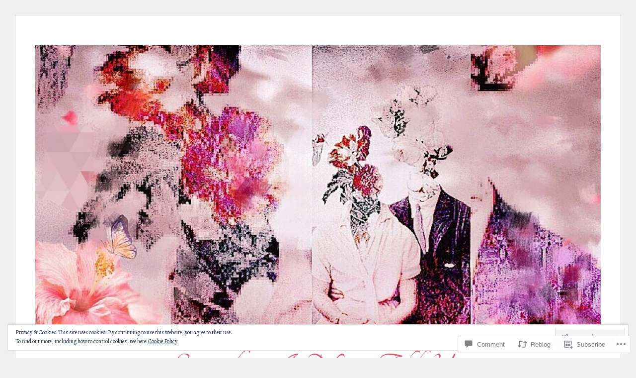

--- FILE ---
content_type: text/html; charset=UTF-8
request_url: https://laliterati.com/2017/05/28/begin-again-2/
body_size: 29445
content:
<!DOCTYPE html>
<html lang="en">
<head>
<meta charset="UTF-8">
<meta name="viewport" content="width=device-width, initial-scale=1">
<link rel="profile" href="http://gmpg.org/xfn/11">
<link rel="pingback" href="https://laliterati.com/xmlrpc.php">

<title>Begin Again &#8211; Everything I Never Told You</title>
<script type="text/javascript">
  WebFontConfig = {"google":{"families":["Tangerine:r:latin,latin-ext","Alegreya:r,i,b,bi:latin,latin-ext"]},"api_url":"https:\/\/fonts-api.wp.com\/css"};
  (function() {
    var wf = document.createElement('script');
    wf.src = '/wp-content/plugins/custom-fonts/js/webfont.js';
    wf.type = 'text/javascript';
    wf.async = 'true';
    var s = document.getElementsByTagName('script')[0];
    s.parentNode.insertBefore(wf, s);
	})();
</script><style id="jetpack-custom-fonts-css">.wf-active code, .wf-active kbd, .wf-active pre, .wf-active samp{font-family:"Alegreya",serif}.wf-active body, .wf-active button, .wf-active input, .wf-active select, .wf-active textarea{font-family:"Alegreya",serif}.wf-active blockquote cite{font-family:"Alegreya",serif}.wf-active pre{font-family:"Alegreya",serif}.wf-active code, .wf-active kbd, .wf-active tt, .wf-active var{font-family:"Alegreya",serif}.wf-active button, .wf-active input[type="button"], .wf-active input[type="reset"], .wf-active input[type="submit"]{font-family:"Alegreya",serif}.wf-active .main-navigation ul ul{font-family:"Alegreya",serif}.wf-active .widget_calendar caption{font-family:"Alegreya",serif}.wf-active .widget_goodreads div[class^="gr_custom_author"]{font-family:"Alegreya",serif}.wf-active .widget_rss .rss-date{font-family:"Alegreya",serif}.wf-active .contact-form label{font-family:"Alegreya",serif}.wf-active .post-password-form label{font-family:"Alegreya",serif}.wf-active .featured-post{font-family:"Alegreya",serif}.wf-active .entry-footer span, .wf-active .entry-meta span, .wf-active .post-format-label{font-family:"Alegreya",serif}.wf-active .entry-meta a:not(.post-edit-link){font-family:"Alegreya",serif}.wf-active .nav-links .nav-subtitle{font-family:"Alegreya",serif}.wf-active .page-links .page-links-title{font-family:"Alegreya",serif}.wf-active .archive .format-quote .post-format-label a, .wf-active .blog .format-quote .post-format-label a, .wf-active .single .format-quote .post-format-label a{font-family:"Alegreya",serif}.wf-active .archive .format-status .post-format-label a, .wf-active .blog .format-status .post-format-label a, .wf-active .single .format-status .post-format-label a{font-family:"Alegreya",serif}.wf-active .comment-form label{font-family:"Alegreya",serif}.wf-active .comment-metadata .edit-link, .wf-active .pingback .edit-link{font-family:"Alegreya",serif}.wf-active .comment-navigation .nav-links a, .wf-active .comment-respond #reply-title small, .wf-active .reply a{font-family:"Alegreya",serif}.wf-active #infinite-handle span button, .wf-active #infinite-handle span button:focus, .wf-active #infinite-handle span button:hover, .wf-active .posts-navigation .nav-next a, .wf-active .posts-navigation .nav-previous a{font-family:"Alegreya",serif}.wf-active h1, .wf-active h2, .wf-active h3, .wf-active h4, .wf-active h5, .wf-active h6{font-family:"Tangerine",cursive;font-weight:400;font-style:normal}.wf-active h1{font-style:normal;font-weight:400}.wf-active h2{font-style:normal;font-weight:400}.wf-active h3{font-style:normal;font-weight:400}.wf-active h4{font-weight:400;font-style:normal}.wf-active h5{font-weight:400;font-style:normal}.wf-active h6{font-weight:400;font-style:normal}.wf-active .widget h1{font-style:normal;font-weight:400}.wf-active .widget h2{font-style:normal;font-weight:400}.wf-active .widget h3{font-style:normal;font-weight:400}.wf-active .widget h4{font-weight:400;font-style:normal}.wf-active .widget h5{font-weight:400;font-style:normal}.wf-active .widget h6{font-weight:400;font-style:normal}.wf-active .site-title{font-family:"Tangerine",cursive;font-weight:400;font-style:normal}@media screen and (max-width: 680px){.wf-active .site-title{font-style:normal;font-weight:400}}.wf-active .slideshow .slide-info .slide-title{font-family:"Tangerine",cursive;font-weight:400;font-style:normal}@media screen and (max-width: 680px){.wf-active .slideshow .slide-info .slide-title{font-style:normal;font-weight:400}}.wf-active #tagline p{font-family:"Tangerine",cursive;font-weight:400;font-style:normal}@media screen and (max-width: 680px){.wf-active #tagline p{font-style:normal;font-weight:400}}.wf-active #featured-post-trio article h2{font-style:normal;font-weight:400}.wf-active .entry-title{font-style:normal;font-weight:400}@media screen and (max-width: 680px){.wf-active .entry-title{font-style:normal;font-weight:400}}.wf-active .archive .format-aside .entry-title, .wf-active .archive .format-audio .entry-title, .wf-active .archive .format-image .entry-title, .wf-active .archive .format-link .entry-title, .wf-active .blog .format-aside .entry-title, .wf-active .blog .format-audio .entry-title, .wf-active .blog .format-image .entry-title, .wf-active .blog .format-link .entry-title{font-weight:400;font-style:normal}.wf-active .archive .format-link .entry-title a:after, .wf-active .blog .format-link .entry-title a:after{font-style:normal;font-weight:400}.wf-active .archive .format-quote .entry-title, .wf-active .blog .format-quote .entry-title, .wf-active .single .format-quote .entry-title{font-style:normal;font-weight:400}.wf-active .archive .format-status .entry-title, .wf-active .blog .format-status .entry-title, .wf-active .single .format-status .entry-title{font-style:normal;font-weight:400}.wf-active .page-title{font-weight:400;font-style:normal}.wf-active .comments-title{font-style:normal;font-weight:400}.wf-active #page .sharedaddy .sd-title, .wf-active #page div#jp-relatedposts h3.jp-relatedposts-headline, .wf-active #page .sd-rating .sd-title{font-style:normal;font-weight:400}.wf-active .jp-relatedposts-post-title{font-style:normal;font-weight:400}</style>
<meta name='robots' content='max-image-preview:large' />

<!-- Async WordPress.com Remote Login -->
<script id="wpcom_remote_login_js">
var wpcom_remote_login_extra_auth = '';
function wpcom_remote_login_remove_dom_node_id( element_id ) {
	var dom_node = document.getElementById( element_id );
	if ( dom_node ) { dom_node.parentNode.removeChild( dom_node ); }
}
function wpcom_remote_login_remove_dom_node_classes( class_name ) {
	var dom_nodes = document.querySelectorAll( '.' + class_name );
	for ( var i = 0; i < dom_nodes.length; i++ ) {
		dom_nodes[ i ].parentNode.removeChild( dom_nodes[ i ] );
	}
}
function wpcom_remote_login_final_cleanup() {
	wpcom_remote_login_remove_dom_node_classes( "wpcom_remote_login_msg" );
	wpcom_remote_login_remove_dom_node_id( "wpcom_remote_login_key" );
	wpcom_remote_login_remove_dom_node_id( "wpcom_remote_login_validate" );
	wpcom_remote_login_remove_dom_node_id( "wpcom_remote_login_js" );
	wpcom_remote_login_remove_dom_node_id( "wpcom_request_access_iframe" );
	wpcom_remote_login_remove_dom_node_id( "wpcom_request_access_styles" );
}

// Watch for messages back from the remote login
window.addEventListener( "message", function( e ) {
	if ( e.origin === "https://r-login.wordpress.com" ) {
		var data = {};
		try {
			data = JSON.parse( e.data );
		} catch( e ) {
			wpcom_remote_login_final_cleanup();
			return;
		}

		if ( data.msg === 'LOGIN' ) {
			// Clean up the login check iframe
			wpcom_remote_login_remove_dom_node_id( "wpcom_remote_login_key" );

			var id_regex = new RegExp( /^[0-9]+$/ );
			var token_regex = new RegExp( /^.*|.*|.*$/ );
			if (
				token_regex.test( data.token )
				&& id_regex.test( data.wpcomid )
			) {
				// We have everything we need to ask for a login
				var script = document.createElement( "script" );
				script.setAttribute( "id", "wpcom_remote_login_validate" );
				script.src = '/remote-login.php?wpcom_remote_login=validate'
					+ '&wpcomid=' + data.wpcomid
					+ '&token=' + encodeURIComponent( data.token )
					+ '&host=' + window.location.protocol
					+ '//' + window.location.hostname
					+ '&postid=9112'
					+ '&is_singular=1';
				document.body.appendChild( script );
			}

			return;
		}

		// Safari ITP, not logged in, so redirect
		if ( data.msg === 'LOGIN-REDIRECT' ) {
			window.location = 'https://wordpress.com/log-in?redirect_to=' + window.location.href;
			return;
		}

		// Safari ITP, storage access failed, remove the request
		if ( data.msg === 'LOGIN-REMOVE' ) {
			var css_zap = 'html { -webkit-transition: margin-top 1s; transition: margin-top 1s; } /* 9001 */ html { margin-top: 0 !important; } * html body { margin-top: 0 !important; } @media screen and ( max-width: 782px ) { html { margin-top: 0 !important; } * html body { margin-top: 0 !important; } }';
			var style_zap = document.createElement( 'style' );
			style_zap.type = 'text/css';
			style_zap.appendChild( document.createTextNode( css_zap ) );
			document.body.appendChild( style_zap );

			var e = document.getElementById( 'wpcom_request_access_iframe' );
			e.parentNode.removeChild( e );

			document.cookie = 'wordpress_com_login_access=denied; path=/; max-age=31536000';

			return;
		}

		// Safari ITP
		if ( data.msg === 'REQUEST_ACCESS' ) {
			console.log( 'request access: safari' );

			// Check ITP iframe enable/disable knob
			if ( wpcom_remote_login_extra_auth !== 'safari_itp_iframe' ) {
				return;
			}

			// If we are in a "private window" there is no ITP.
			var private_window = false;
			try {
				var opendb = window.openDatabase( null, null, null, null );
			} catch( e ) {
				private_window = true;
			}

			if ( private_window ) {
				console.log( 'private window' );
				return;
			}

			var iframe = document.createElement( 'iframe' );
			iframe.id = 'wpcom_request_access_iframe';
			iframe.setAttribute( 'scrolling', 'no' );
			iframe.setAttribute( 'sandbox', 'allow-storage-access-by-user-activation allow-scripts allow-same-origin allow-top-navigation-by-user-activation' );
			iframe.src = 'https://r-login.wordpress.com/remote-login.php?wpcom_remote_login=request_access&origin=' + encodeURIComponent( data.origin ) + '&wpcomid=' + encodeURIComponent( data.wpcomid );

			var css = 'html { -webkit-transition: margin-top 1s; transition: margin-top 1s; } /* 9001 */ html { margin-top: 46px !important; } * html body { margin-top: 46px !important; } @media screen and ( max-width: 660px ) { html { margin-top: 71px !important; } * html body { margin-top: 71px !important; } #wpcom_request_access_iframe { display: block; height: 71px !important; } } #wpcom_request_access_iframe { border: 0px; height: 46px; position: fixed; top: 0; left: 0; width: 100%; min-width: 100%; z-index: 99999; background: #23282d; } ';

			var style = document.createElement( 'style' );
			style.type = 'text/css';
			style.id = 'wpcom_request_access_styles';
			style.appendChild( document.createTextNode( css ) );
			document.body.appendChild( style );

			document.body.appendChild( iframe );
		}

		if ( data.msg === 'DONE' ) {
			wpcom_remote_login_final_cleanup();
		}
	}
}, false );

// Inject the remote login iframe after the page has had a chance to load
// more critical resources
window.addEventListener( "DOMContentLoaded", function( e ) {
	var iframe = document.createElement( "iframe" );
	iframe.style.display = "none";
	iframe.setAttribute( "scrolling", "no" );
	iframe.setAttribute( "id", "wpcom_remote_login_key" );
	iframe.src = "https://r-login.wordpress.com/remote-login.php"
		+ "?wpcom_remote_login=key"
		+ "&origin=aHR0cHM6Ly9sYWxpdGVyYXRpLmNvbQ%3D%3D"
		+ "&wpcomid=43930813"
		+ "&time=" + Math.floor( Date.now() / 1000 );
	document.body.appendChild( iframe );
}, false );
</script>
<link rel='dns-prefetch' href='//s0.wp.com' />
<link rel='dns-prefetch' href='//widgets.wp.com' />
<link rel='dns-prefetch' href='//wordpress.com' />
<link rel='dns-prefetch' href='//fonts-api.wp.com' />
<link rel="alternate" type="application/rss+xml" title="Everything I Never Told You &raquo; Feed" href="https://laliterati.com/feed/" />
<link rel="alternate" type="application/rss+xml" title="Everything I Never Told You &raquo; Comments Feed" href="https://laliterati.com/comments/feed/" />
<link rel="alternate" type="application/rss+xml" title="Everything I Never Told You &raquo; Begin Again Comments Feed" href="https://laliterati.com/2017/05/28/begin-again-2/feed/" />
	<script type="text/javascript">
		/* <![CDATA[ */
		function addLoadEvent(func) {
			var oldonload = window.onload;
			if (typeof window.onload != 'function') {
				window.onload = func;
			} else {
				window.onload = function () {
					oldonload();
					func();
				}
			}
		}
		/* ]]> */
	</script>
	<link crossorigin='anonymous' rel='stylesheet' id='all-css-0-1' href='/_static/??-eJx9jFEKwjAQRC9kXKqV+iOeJSRLSbPJBndD6O1tpFAQ8WfgMTMPWjGOs2JWSNUUqnPIAi34GVUA69ZyDGjINlBMhayigOhKeHYiJ/gtWFCLdXFnSMw9fKXt/MIu8aaw6Bf9U1KIeIg/1OfP9Bim2/VyH6dhXN5pUk2g&cssminify=yes' type='text/css' media='all' />
<style id='wp-emoji-styles-inline-css'>

	img.wp-smiley, img.emoji {
		display: inline !important;
		border: none !important;
		box-shadow: none !important;
		height: 1em !important;
		width: 1em !important;
		margin: 0 0.07em !important;
		vertical-align: -0.1em !important;
		background: none !important;
		padding: 0 !important;
	}
/*# sourceURL=wp-emoji-styles-inline-css */
</style>
<link crossorigin='anonymous' rel='stylesheet' id='all-css-2-1' href='/wp-content/plugins/gutenberg-core/v22.2.0/build/styles/block-library/style.css?m=1764855221i&cssminify=yes' type='text/css' media='all' />
<style id='wp-block-library-inline-css'>
.has-text-align-justify {
	text-align:justify;
}
.has-text-align-justify{text-align:justify;}

/*# sourceURL=wp-block-library-inline-css */
</style><style id='global-styles-inline-css'>
:root{--wp--preset--aspect-ratio--square: 1;--wp--preset--aspect-ratio--4-3: 4/3;--wp--preset--aspect-ratio--3-4: 3/4;--wp--preset--aspect-ratio--3-2: 3/2;--wp--preset--aspect-ratio--2-3: 2/3;--wp--preset--aspect-ratio--16-9: 16/9;--wp--preset--aspect-ratio--9-16: 9/16;--wp--preset--color--black: #000000;--wp--preset--color--cyan-bluish-gray: #abb8c3;--wp--preset--color--white: #fff;--wp--preset--color--pale-pink: #f78da7;--wp--preset--color--vivid-red: #cf2e2e;--wp--preset--color--luminous-vivid-orange: #ff6900;--wp--preset--color--luminous-vivid-amber: #fcb900;--wp--preset--color--light-green-cyan: #7bdcb5;--wp--preset--color--vivid-green-cyan: #00d084;--wp--preset--color--pale-cyan-blue: #8ed1fc;--wp--preset--color--vivid-cyan-blue: #0693e3;--wp--preset--color--vivid-purple: #9b51e0;--wp--preset--color--blue: #2590ec;--wp--preset--color--dark-gray: #404040;--wp--preset--color--medium-gray: #666;--wp--preset--color--light-gray: #eee;--wp--preset--gradient--vivid-cyan-blue-to-vivid-purple: linear-gradient(135deg,rgb(6,147,227) 0%,rgb(155,81,224) 100%);--wp--preset--gradient--light-green-cyan-to-vivid-green-cyan: linear-gradient(135deg,rgb(122,220,180) 0%,rgb(0,208,130) 100%);--wp--preset--gradient--luminous-vivid-amber-to-luminous-vivid-orange: linear-gradient(135deg,rgb(252,185,0) 0%,rgb(255,105,0) 100%);--wp--preset--gradient--luminous-vivid-orange-to-vivid-red: linear-gradient(135deg,rgb(255,105,0) 0%,rgb(207,46,46) 100%);--wp--preset--gradient--very-light-gray-to-cyan-bluish-gray: linear-gradient(135deg,rgb(238,238,238) 0%,rgb(169,184,195) 100%);--wp--preset--gradient--cool-to-warm-spectrum: linear-gradient(135deg,rgb(74,234,220) 0%,rgb(151,120,209) 20%,rgb(207,42,186) 40%,rgb(238,44,130) 60%,rgb(251,105,98) 80%,rgb(254,248,76) 100%);--wp--preset--gradient--blush-light-purple: linear-gradient(135deg,rgb(255,206,236) 0%,rgb(152,150,240) 100%);--wp--preset--gradient--blush-bordeaux: linear-gradient(135deg,rgb(254,205,165) 0%,rgb(254,45,45) 50%,rgb(107,0,62) 100%);--wp--preset--gradient--luminous-dusk: linear-gradient(135deg,rgb(255,203,112) 0%,rgb(199,81,192) 50%,rgb(65,88,208) 100%);--wp--preset--gradient--pale-ocean: linear-gradient(135deg,rgb(255,245,203) 0%,rgb(182,227,212) 50%,rgb(51,167,181) 100%);--wp--preset--gradient--electric-grass: linear-gradient(135deg,rgb(202,248,128) 0%,rgb(113,206,126) 100%);--wp--preset--gradient--midnight: linear-gradient(135deg,rgb(2,3,129) 0%,rgb(40,116,252) 100%);--wp--preset--font-size--small: 13px;--wp--preset--font-size--medium: 20px;--wp--preset--font-size--large: 36px;--wp--preset--font-size--x-large: 42px;--wp--preset--font-family--albert-sans: 'Albert Sans', sans-serif;--wp--preset--font-family--alegreya: Alegreya, serif;--wp--preset--font-family--arvo: Arvo, serif;--wp--preset--font-family--bodoni-moda: 'Bodoni Moda', serif;--wp--preset--font-family--bricolage-grotesque: 'Bricolage Grotesque', sans-serif;--wp--preset--font-family--cabin: Cabin, sans-serif;--wp--preset--font-family--chivo: Chivo, sans-serif;--wp--preset--font-family--commissioner: Commissioner, sans-serif;--wp--preset--font-family--cormorant: Cormorant, serif;--wp--preset--font-family--courier-prime: 'Courier Prime', monospace;--wp--preset--font-family--crimson-pro: 'Crimson Pro', serif;--wp--preset--font-family--dm-mono: 'DM Mono', monospace;--wp--preset--font-family--dm-sans: 'DM Sans', sans-serif;--wp--preset--font-family--dm-serif-display: 'DM Serif Display', serif;--wp--preset--font-family--domine: Domine, serif;--wp--preset--font-family--eb-garamond: 'EB Garamond', serif;--wp--preset--font-family--epilogue: Epilogue, sans-serif;--wp--preset--font-family--fahkwang: Fahkwang, sans-serif;--wp--preset--font-family--figtree: Figtree, sans-serif;--wp--preset--font-family--fira-sans: 'Fira Sans', sans-serif;--wp--preset--font-family--fjalla-one: 'Fjalla One', sans-serif;--wp--preset--font-family--fraunces: Fraunces, serif;--wp--preset--font-family--gabarito: Gabarito, system-ui;--wp--preset--font-family--ibm-plex-mono: 'IBM Plex Mono', monospace;--wp--preset--font-family--ibm-plex-sans: 'IBM Plex Sans', sans-serif;--wp--preset--font-family--ibarra-real-nova: 'Ibarra Real Nova', serif;--wp--preset--font-family--instrument-serif: 'Instrument Serif', serif;--wp--preset--font-family--inter: Inter, sans-serif;--wp--preset--font-family--josefin-sans: 'Josefin Sans', sans-serif;--wp--preset--font-family--jost: Jost, sans-serif;--wp--preset--font-family--libre-baskerville: 'Libre Baskerville', serif;--wp--preset--font-family--libre-franklin: 'Libre Franklin', sans-serif;--wp--preset--font-family--literata: Literata, serif;--wp--preset--font-family--lora: Lora, serif;--wp--preset--font-family--merriweather: Merriweather, serif;--wp--preset--font-family--montserrat: Montserrat, sans-serif;--wp--preset--font-family--newsreader: Newsreader, serif;--wp--preset--font-family--noto-sans-mono: 'Noto Sans Mono', sans-serif;--wp--preset--font-family--nunito: Nunito, sans-serif;--wp--preset--font-family--open-sans: 'Open Sans', sans-serif;--wp--preset--font-family--overpass: Overpass, sans-serif;--wp--preset--font-family--pt-serif: 'PT Serif', serif;--wp--preset--font-family--petrona: Petrona, serif;--wp--preset--font-family--piazzolla: Piazzolla, serif;--wp--preset--font-family--playfair-display: 'Playfair Display', serif;--wp--preset--font-family--plus-jakarta-sans: 'Plus Jakarta Sans', sans-serif;--wp--preset--font-family--poppins: Poppins, sans-serif;--wp--preset--font-family--raleway: Raleway, sans-serif;--wp--preset--font-family--roboto: Roboto, sans-serif;--wp--preset--font-family--roboto-slab: 'Roboto Slab', serif;--wp--preset--font-family--rubik: Rubik, sans-serif;--wp--preset--font-family--rufina: Rufina, serif;--wp--preset--font-family--sora: Sora, sans-serif;--wp--preset--font-family--source-sans-3: 'Source Sans 3', sans-serif;--wp--preset--font-family--source-serif-4: 'Source Serif 4', serif;--wp--preset--font-family--space-mono: 'Space Mono', monospace;--wp--preset--font-family--syne: Syne, sans-serif;--wp--preset--font-family--texturina: Texturina, serif;--wp--preset--font-family--urbanist: Urbanist, sans-serif;--wp--preset--font-family--work-sans: 'Work Sans', sans-serif;--wp--preset--spacing--20: 0.44rem;--wp--preset--spacing--30: 0.67rem;--wp--preset--spacing--40: 1rem;--wp--preset--spacing--50: 1.5rem;--wp--preset--spacing--60: 2.25rem;--wp--preset--spacing--70: 3.38rem;--wp--preset--spacing--80: 5.06rem;--wp--preset--shadow--natural: 6px 6px 9px rgba(0, 0, 0, 0.2);--wp--preset--shadow--deep: 12px 12px 50px rgba(0, 0, 0, 0.4);--wp--preset--shadow--sharp: 6px 6px 0px rgba(0, 0, 0, 0.2);--wp--preset--shadow--outlined: 6px 6px 0px -3px rgb(255, 255, 255), 6px 6px rgb(0, 0, 0);--wp--preset--shadow--crisp: 6px 6px 0px rgb(0, 0, 0);}:where(.is-layout-flex){gap: 0.5em;}:where(.is-layout-grid){gap: 0.5em;}body .is-layout-flex{display: flex;}.is-layout-flex{flex-wrap: wrap;align-items: center;}.is-layout-flex > :is(*, div){margin: 0;}body .is-layout-grid{display: grid;}.is-layout-grid > :is(*, div){margin: 0;}:where(.wp-block-columns.is-layout-flex){gap: 2em;}:where(.wp-block-columns.is-layout-grid){gap: 2em;}:where(.wp-block-post-template.is-layout-flex){gap: 1.25em;}:where(.wp-block-post-template.is-layout-grid){gap: 1.25em;}.has-black-color{color: var(--wp--preset--color--black) !important;}.has-cyan-bluish-gray-color{color: var(--wp--preset--color--cyan-bluish-gray) !important;}.has-white-color{color: var(--wp--preset--color--white) !important;}.has-pale-pink-color{color: var(--wp--preset--color--pale-pink) !important;}.has-vivid-red-color{color: var(--wp--preset--color--vivid-red) !important;}.has-luminous-vivid-orange-color{color: var(--wp--preset--color--luminous-vivid-orange) !important;}.has-luminous-vivid-amber-color{color: var(--wp--preset--color--luminous-vivid-amber) !important;}.has-light-green-cyan-color{color: var(--wp--preset--color--light-green-cyan) !important;}.has-vivid-green-cyan-color{color: var(--wp--preset--color--vivid-green-cyan) !important;}.has-pale-cyan-blue-color{color: var(--wp--preset--color--pale-cyan-blue) !important;}.has-vivid-cyan-blue-color{color: var(--wp--preset--color--vivid-cyan-blue) !important;}.has-vivid-purple-color{color: var(--wp--preset--color--vivid-purple) !important;}.has-black-background-color{background-color: var(--wp--preset--color--black) !important;}.has-cyan-bluish-gray-background-color{background-color: var(--wp--preset--color--cyan-bluish-gray) !important;}.has-white-background-color{background-color: var(--wp--preset--color--white) !important;}.has-pale-pink-background-color{background-color: var(--wp--preset--color--pale-pink) !important;}.has-vivid-red-background-color{background-color: var(--wp--preset--color--vivid-red) !important;}.has-luminous-vivid-orange-background-color{background-color: var(--wp--preset--color--luminous-vivid-orange) !important;}.has-luminous-vivid-amber-background-color{background-color: var(--wp--preset--color--luminous-vivid-amber) !important;}.has-light-green-cyan-background-color{background-color: var(--wp--preset--color--light-green-cyan) !important;}.has-vivid-green-cyan-background-color{background-color: var(--wp--preset--color--vivid-green-cyan) !important;}.has-pale-cyan-blue-background-color{background-color: var(--wp--preset--color--pale-cyan-blue) !important;}.has-vivid-cyan-blue-background-color{background-color: var(--wp--preset--color--vivid-cyan-blue) !important;}.has-vivid-purple-background-color{background-color: var(--wp--preset--color--vivid-purple) !important;}.has-black-border-color{border-color: var(--wp--preset--color--black) !important;}.has-cyan-bluish-gray-border-color{border-color: var(--wp--preset--color--cyan-bluish-gray) !important;}.has-white-border-color{border-color: var(--wp--preset--color--white) !important;}.has-pale-pink-border-color{border-color: var(--wp--preset--color--pale-pink) !important;}.has-vivid-red-border-color{border-color: var(--wp--preset--color--vivid-red) !important;}.has-luminous-vivid-orange-border-color{border-color: var(--wp--preset--color--luminous-vivid-orange) !important;}.has-luminous-vivid-amber-border-color{border-color: var(--wp--preset--color--luminous-vivid-amber) !important;}.has-light-green-cyan-border-color{border-color: var(--wp--preset--color--light-green-cyan) !important;}.has-vivid-green-cyan-border-color{border-color: var(--wp--preset--color--vivid-green-cyan) !important;}.has-pale-cyan-blue-border-color{border-color: var(--wp--preset--color--pale-cyan-blue) !important;}.has-vivid-cyan-blue-border-color{border-color: var(--wp--preset--color--vivid-cyan-blue) !important;}.has-vivid-purple-border-color{border-color: var(--wp--preset--color--vivid-purple) !important;}.has-vivid-cyan-blue-to-vivid-purple-gradient-background{background: var(--wp--preset--gradient--vivid-cyan-blue-to-vivid-purple) !important;}.has-light-green-cyan-to-vivid-green-cyan-gradient-background{background: var(--wp--preset--gradient--light-green-cyan-to-vivid-green-cyan) !important;}.has-luminous-vivid-amber-to-luminous-vivid-orange-gradient-background{background: var(--wp--preset--gradient--luminous-vivid-amber-to-luminous-vivid-orange) !important;}.has-luminous-vivid-orange-to-vivid-red-gradient-background{background: var(--wp--preset--gradient--luminous-vivid-orange-to-vivid-red) !important;}.has-very-light-gray-to-cyan-bluish-gray-gradient-background{background: var(--wp--preset--gradient--very-light-gray-to-cyan-bluish-gray) !important;}.has-cool-to-warm-spectrum-gradient-background{background: var(--wp--preset--gradient--cool-to-warm-spectrum) !important;}.has-blush-light-purple-gradient-background{background: var(--wp--preset--gradient--blush-light-purple) !important;}.has-blush-bordeaux-gradient-background{background: var(--wp--preset--gradient--blush-bordeaux) !important;}.has-luminous-dusk-gradient-background{background: var(--wp--preset--gradient--luminous-dusk) !important;}.has-pale-ocean-gradient-background{background: var(--wp--preset--gradient--pale-ocean) !important;}.has-electric-grass-gradient-background{background: var(--wp--preset--gradient--electric-grass) !important;}.has-midnight-gradient-background{background: var(--wp--preset--gradient--midnight) !important;}.has-small-font-size{font-size: var(--wp--preset--font-size--small) !important;}.has-medium-font-size{font-size: var(--wp--preset--font-size--medium) !important;}.has-large-font-size{font-size: var(--wp--preset--font-size--large) !important;}.has-x-large-font-size{font-size: var(--wp--preset--font-size--x-large) !important;}.has-albert-sans-font-family{font-family: var(--wp--preset--font-family--albert-sans) !important;}.has-alegreya-font-family{font-family: var(--wp--preset--font-family--alegreya) !important;}.has-arvo-font-family{font-family: var(--wp--preset--font-family--arvo) !important;}.has-bodoni-moda-font-family{font-family: var(--wp--preset--font-family--bodoni-moda) !important;}.has-bricolage-grotesque-font-family{font-family: var(--wp--preset--font-family--bricolage-grotesque) !important;}.has-cabin-font-family{font-family: var(--wp--preset--font-family--cabin) !important;}.has-chivo-font-family{font-family: var(--wp--preset--font-family--chivo) !important;}.has-commissioner-font-family{font-family: var(--wp--preset--font-family--commissioner) !important;}.has-cormorant-font-family{font-family: var(--wp--preset--font-family--cormorant) !important;}.has-courier-prime-font-family{font-family: var(--wp--preset--font-family--courier-prime) !important;}.has-crimson-pro-font-family{font-family: var(--wp--preset--font-family--crimson-pro) !important;}.has-dm-mono-font-family{font-family: var(--wp--preset--font-family--dm-mono) !important;}.has-dm-sans-font-family{font-family: var(--wp--preset--font-family--dm-sans) !important;}.has-dm-serif-display-font-family{font-family: var(--wp--preset--font-family--dm-serif-display) !important;}.has-domine-font-family{font-family: var(--wp--preset--font-family--domine) !important;}.has-eb-garamond-font-family{font-family: var(--wp--preset--font-family--eb-garamond) !important;}.has-epilogue-font-family{font-family: var(--wp--preset--font-family--epilogue) !important;}.has-fahkwang-font-family{font-family: var(--wp--preset--font-family--fahkwang) !important;}.has-figtree-font-family{font-family: var(--wp--preset--font-family--figtree) !important;}.has-fira-sans-font-family{font-family: var(--wp--preset--font-family--fira-sans) !important;}.has-fjalla-one-font-family{font-family: var(--wp--preset--font-family--fjalla-one) !important;}.has-fraunces-font-family{font-family: var(--wp--preset--font-family--fraunces) !important;}.has-gabarito-font-family{font-family: var(--wp--preset--font-family--gabarito) !important;}.has-ibm-plex-mono-font-family{font-family: var(--wp--preset--font-family--ibm-plex-mono) !important;}.has-ibm-plex-sans-font-family{font-family: var(--wp--preset--font-family--ibm-plex-sans) !important;}.has-ibarra-real-nova-font-family{font-family: var(--wp--preset--font-family--ibarra-real-nova) !important;}.has-instrument-serif-font-family{font-family: var(--wp--preset--font-family--instrument-serif) !important;}.has-inter-font-family{font-family: var(--wp--preset--font-family--inter) !important;}.has-josefin-sans-font-family{font-family: var(--wp--preset--font-family--josefin-sans) !important;}.has-jost-font-family{font-family: var(--wp--preset--font-family--jost) !important;}.has-libre-baskerville-font-family{font-family: var(--wp--preset--font-family--libre-baskerville) !important;}.has-libre-franklin-font-family{font-family: var(--wp--preset--font-family--libre-franklin) !important;}.has-literata-font-family{font-family: var(--wp--preset--font-family--literata) !important;}.has-lora-font-family{font-family: var(--wp--preset--font-family--lora) !important;}.has-merriweather-font-family{font-family: var(--wp--preset--font-family--merriweather) !important;}.has-montserrat-font-family{font-family: var(--wp--preset--font-family--montserrat) !important;}.has-newsreader-font-family{font-family: var(--wp--preset--font-family--newsreader) !important;}.has-noto-sans-mono-font-family{font-family: var(--wp--preset--font-family--noto-sans-mono) !important;}.has-nunito-font-family{font-family: var(--wp--preset--font-family--nunito) !important;}.has-open-sans-font-family{font-family: var(--wp--preset--font-family--open-sans) !important;}.has-overpass-font-family{font-family: var(--wp--preset--font-family--overpass) !important;}.has-pt-serif-font-family{font-family: var(--wp--preset--font-family--pt-serif) !important;}.has-petrona-font-family{font-family: var(--wp--preset--font-family--petrona) !important;}.has-piazzolla-font-family{font-family: var(--wp--preset--font-family--piazzolla) !important;}.has-playfair-display-font-family{font-family: var(--wp--preset--font-family--playfair-display) !important;}.has-plus-jakarta-sans-font-family{font-family: var(--wp--preset--font-family--plus-jakarta-sans) !important;}.has-poppins-font-family{font-family: var(--wp--preset--font-family--poppins) !important;}.has-raleway-font-family{font-family: var(--wp--preset--font-family--raleway) !important;}.has-roboto-font-family{font-family: var(--wp--preset--font-family--roboto) !important;}.has-roboto-slab-font-family{font-family: var(--wp--preset--font-family--roboto-slab) !important;}.has-rubik-font-family{font-family: var(--wp--preset--font-family--rubik) !important;}.has-rufina-font-family{font-family: var(--wp--preset--font-family--rufina) !important;}.has-sora-font-family{font-family: var(--wp--preset--font-family--sora) !important;}.has-source-sans-3-font-family{font-family: var(--wp--preset--font-family--source-sans-3) !important;}.has-source-serif-4-font-family{font-family: var(--wp--preset--font-family--source-serif-4) !important;}.has-space-mono-font-family{font-family: var(--wp--preset--font-family--space-mono) !important;}.has-syne-font-family{font-family: var(--wp--preset--font-family--syne) !important;}.has-texturina-font-family{font-family: var(--wp--preset--font-family--texturina) !important;}.has-urbanist-font-family{font-family: var(--wp--preset--font-family--urbanist) !important;}.has-work-sans-font-family{font-family: var(--wp--preset--font-family--work-sans) !important;}
/*# sourceURL=global-styles-inline-css */
</style>

<style id='classic-theme-styles-inline-css'>
/*! This file is auto-generated */
.wp-block-button__link{color:#fff;background-color:#32373c;border-radius:9999px;box-shadow:none;text-decoration:none;padding:calc(.667em + 2px) calc(1.333em + 2px);font-size:1.125em}.wp-block-file__button{background:#32373c;color:#fff;text-decoration:none}
/*# sourceURL=/wp-includes/css/classic-themes.min.css */
</style>
<link crossorigin='anonymous' rel='stylesheet' id='all-css-4-1' href='/_static/??-eJx9j8EOwjAIhl/IyvTgvBgfxXQtmZ2jbQrdfHxZll3U7ELgh48fYM7GpSgYBaiaPNY+RAaXCqpO2QroBKEPFkckHTs65gP8x+bgexTFecuN4HsfyWpjui4XZDYaKVQy8lQv3uMGlGzdy6i0rlgbQCnFrfmYMPpUwFZJZEWC+8GAi4OuhtHDhKVTaxWXN/m7Xo650+3UXprm3J6a6/ABpBt3RQ==&cssminify=yes' type='text/css' media='all' />
<link rel='stylesheet' id='verbum-gutenberg-css-css' href='https://widgets.wp.com/verbum-block-editor/block-editor.css?ver=1738686361' media='all' />
<link crossorigin='anonymous' rel='stylesheet' id='all-css-6-1' href='/_static/??/wp-content/mu-plugins/comment-likes/css/comment-likes.css,/i/noticons/noticons.css,/wp-content/themes/pub/toujours/style.css?m=1741693348j&cssminify=yes' type='text/css' media='all' />
<link rel='stylesheet' id='toujours-fonts-css' href='https://fonts-api.wp.com/css?family=Alegreya+Sans%3A300%2C500%2C300italic%2C500italic%7CMerriweather%3A700italic%2C400%2C400italic%2C700%2C600&#038;subset=latin%2Clatin-ext' media='all' />
<link crossorigin='anonymous' rel='stylesheet' id='all-css-8-1' href='/_static/??-eJxtjcEKwkAMRH/INVQr9SJ+itgQ6m43ydJkKf17LfRQsLcZmPcG5hJQxUkc/ENMBqX24FqT1smgz4qjndHsBLsp11ByHaIYJPLyxnHrwKoCrygIAwlN8UfYcfyTHv2vIvMlU5gLKq/Mkx9Nd7te7m3XtOkL/rJIOQ==&cssminify=yes' type='text/css' media='all' />
<style id='jetpack_facebook_likebox-inline-css'>
.widget_facebook_likebox {
	overflow: hidden;
}

/*# sourceURL=/wp-content/mu-plugins/jetpack-plugin/moon/modules/widgets/facebook-likebox/style.css */
</style>
<link crossorigin='anonymous' rel='stylesheet' id='all-css-10-1' href='/_static/??-eJzTLy/QTc7PK0nNK9HPLdUtyClNz8wr1i9KTcrJTwcy0/WTi5G5ekCujj52Temp+bo5+cmJJZn5eSgc3bScxMwikFb7XFtDE1NLExMLc0OTLACohS2q&cssminify=yes' type='text/css' media='all' />
<link crossorigin='anonymous' rel='stylesheet' id='print-css-11-1' href='/wp-content/mu-plugins/global-print/global-print.css?m=1465851035i&cssminify=yes' type='text/css' media='print' />
<style id='jetpack-global-styles-frontend-style-inline-css'>
:root { --font-headings: unset; --font-base: unset; --font-headings-default: -apple-system,BlinkMacSystemFont,"Segoe UI",Roboto,Oxygen-Sans,Ubuntu,Cantarell,"Helvetica Neue",sans-serif; --font-base-default: -apple-system,BlinkMacSystemFont,"Segoe UI",Roboto,Oxygen-Sans,Ubuntu,Cantarell,"Helvetica Neue",sans-serif;}
/*# sourceURL=jetpack-global-styles-frontend-style-inline-css */
</style>
<link crossorigin='anonymous' rel='stylesheet' id='all-css-14-1' href='/_static/??-eJyNjcEKwjAQRH/IuFRT6kX8FNkmS5K6yQY3Qfx7bfEiXrwM82B4A49qnJRGpUHupnIPqSgs1Cq624chi6zhO5OCRryTR++fW00l7J3qDv43XVNxoOISsmEJol/wY2uR8vs3WggsM/I6uOTzMI3Hw8lOg11eUT1JKA==&cssminify=yes' type='text/css' media='all' />
<script type="text/javascript" id="jetpack_related-posts-js-extra">
/* <![CDATA[ */
var related_posts_js_options = {"post_heading":"h4"};
//# sourceURL=jetpack_related-posts-js-extra
/* ]]> */
</script>
<script type="text/javascript" id="wpcom-actionbar-placeholder-js-extra">
/* <![CDATA[ */
var actionbardata = {"siteID":"43930813","postID":"9112","siteURL":"https://laliterati.com","xhrURL":"https://laliterati.com/wp-admin/admin-ajax.php","nonce":"7ed99205b0","isLoggedIn":"","statusMessage":"","subsEmailDefault":"instantly","proxyScriptUrl":"https://s0.wp.com/wp-content/js/wpcom-proxy-request.js?m=1513050504i&amp;ver=20211021","shortlink":"https://wp.me/p2Ykpv-2mY","i18n":{"followedText":"New posts from this site will now appear in your \u003Ca href=\"https://wordpress.com/reader\"\u003EReader\u003C/a\u003E","foldBar":"Collapse this bar","unfoldBar":"Expand this bar","shortLinkCopied":"Shortlink copied to clipboard."}};
//# sourceURL=wpcom-actionbar-placeholder-js-extra
/* ]]> */
</script>
<script type="text/javascript" id="jetpack-mu-wpcom-settings-js-before">
/* <![CDATA[ */
var JETPACK_MU_WPCOM_SETTINGS = {"assetsUrl":"https://s0.wp.com/wp-content/mu-plugins/jetpack-mu-wpcom-plugin/moon/jetpack_vendor/automattic/jetpack-mu-wpcom/src/build/"};
//# sourceURL=jetpack-mu-wpcom-settings-js-before
/* ]]> */
</script>
<script crossorigin='anonymous' type='text/javascript'  src='/_static/??-eJx1j10KwjAQhC/kdmuh+iQeRdIkhMRkN+bH2tvbYpUK+jQMM3zD4BhBMhVNBUOF6KuxlNHpEoW8rh4DM+HFksShWq8waS+KVhA5l/ztmmCpcXmHG7CbO75ATPyY3tkM81XpvITuVnWaVtkC/pYgWJPm0V9rg2fzOTJyUkJlkF7k/ALJEPHeLQLEBEbFNCPO4bQ/9n3bHrqud0+pPGch'></script>
<script type="text/javascript" id="rlt-proxy-js-after">
/* <![CDATA[ */
	rltInitialize( {"token":null,"iframeOrigins":["https:\/\/widgets.wp.com"]} );
//# sourceURL=rlt-proxy-js-after
/* ]]> */
</script>
<link rel="EditURI" type="application/rsd+xml" title="RSD" href="https://taraleigh90.wordpress.com/xmlrpc.php?rsd" />
<meta name="generator" content="WordPress.com" />
<link rel="canonical" href="https://laliterati.com/2017/05/28/begin-again-2/" />
<link rel='shortlink' href='https://wp.me/p2Ykpv-2mY' />
<link rel="alternate" type="application/json+oembed" href="https://public-api.wordpress.com/oembed/?format=json&amp;url=https%3A%2F%2Flaliterati.com%2F2017%2F05%2F28%2Fbegin-again-2%2F&amp;for=wpcom-auto-discovery" /><link rel="alternate" type="application/xml+oembed" href="https://public-api.wordpress.com/oembed/?format=xml&amp;url=https%3A%2F%2Flaliterati.com%2F2017%2F05%2F28%2Fbegin-again-2%2F&amp;for=wpcom-auto-discovery" />
<!-- Jetpack Open Graph Tags -->
<meta property="og:type" content="article" />
<meta property="og:title" content="Begin Again" />
<meta property="og:url" content="https://laliterati.com/2017/05/28/begin-again-2/" />
<meta property="og:description" content="Visit the post for more." />
<meta property="article:published_time" content="2017-05-28T19:55:34+00:00" />
<meta property="article:modified_time" content="2017-05-28T19:55:34+00:00" />
<meta property="og:site_name" content="Everything I Never Told You" />
<meta property="og:image" content="https://s0.wp.com/i/blank.jpg?m=1383295312i" />
<meta property="og:image:width" content="200" />
<meta property="og:image:height" content="200" />
<meta property="og:image:alt" content="" />
<meta property="og:locale" content="en_US" />
<meta property="article:publisher" content="https://www.facebook.com/WordPresscom" />
<meta name="twitter:creator" content="@taraleigh2020" />
<meta name="twitter:site" content="@taraleigh2020" />
<meta name="twitter:text:title" content="Begin Again" />
<meta name="twitter:card" content="summary" />
<meta name="twitter:description" content="Post by @taraleigh2020." />

<!-- End Jetpack Open Graph Tags -->
<link rel="shortcut icon" type="image/x-icon" href="https://s0.wp.com/i/favicon.ico?m=1713425267i" sizes="16x16 24x24 32x32 48x48" />
<link rel="icon" type="image/x-icon" href="https://s0.wp.com/i/favicon.ico?m=1713425267i" sizes="16x16 24x24 32x32 48x48" />
<link rel="apple-touch-icon" href="https://s0.wp.com/i/webclip.png?m=1713868326i" />
<link rel='openid.server' href='https://laliterati.com/?openidserver=1' />
<link rel='openid.delegate' href='https://laliterati.com/' />
<link rel="search" type="application/opensearchdescription+xml" href="https://laliterati.com/osd.xml" title="Everything I Never Told You" />
<link rel="search" type="application/opensearchdescription+xml" href="https://s1.wp.com/opensearch.xml" title="WordPress.com" />
<meta name="theme-color" content="#f0f0f0" />
		<style type="text/css">
			.recentcomments a {
				display: inline !important;
				padding: 0 !important;
				margin: 0 !important;
			}

			table.recentcommentsavatartop img.avatar, table.recentcommentsavatarend img.avatar {
				border: 0px;
				margin: 0;
			}

			table.recentcommentsavatartop a, table.recentcommentsavatarend a {
				border: 0px !important;
				background-color: transparent !important;
			}

			td.recentcommentsavatarend, td.recentcommentsavatartop {
				padding: 0px 0px 1px 0px;
				margin: 0px;
			}

			td.recentcommentstextend {
				border: none !important;
				padding: 0px 0px 2px 10px;
			}

			.rtl td.recentcommentstextend {
				padding: 0px 10px 2px 0px;
			}

			td.recentcommentstexttop {
				border: none;
				padding: 0px 0px 0px 10px;
			}

			.rtl td.recentcommentstexttop {
				padding: 0px 10px 0px 0px;
			}
		</style>
		<meta name="description" content="https://soundcloud.com/tosha-michelle2020/begn-again" />
<style type="text/css" id="custom-background-css">
body.custom-background { background-color: #f0f0f0; }
</style>
			<script type="text/javascript">

			window.doNotSellCallback = function() {

				var linkElements = [
					'a[href="https://wordpress.com/?ref=footer_blog"]',
					'a[href="https://wordpress.com/?ref=footer_website"]',
					'a[href="https://wordpress.com/?ref=vertical_footer"]',
					'a[href^="https://wordpress.com/?ref=footer_segment_"]',
				].join(',');

				var dnsLink = document.createElement( 'a' );
				dnsLink.href = 'https://wordpress.com/advertising-program-optout/';
				dnsLink.classList.add( 'do-not-sell-link' );
				dnsLink.rel = 'nofollow';
				dnsLink.style.marginLeft = '0.5em';
				dnsLink.textContent = 'Do Not Sell or Share My Personal Information';

				var creditLinks = document.querySelectorAll( linkElements );

				if ( 0 === creditLinks.length ) {
					return false;
				}

				Array.prototype.forEach.call( creditLinks, function( el ) {
					el.insertAdjacentElement( 'afterend', dnsLink );
				});

				return true;
			};

		</script>
		<style type="text/css" id="custom-colors-css">	#footer-widgets, #colophon {
		color: rgba( 255, 255, 255, 0.7 );
	}

	#colophon .jetpack-social-navigation li a,
	#footer-widgets h3,
	#colophon h3 {
		color: rgba( 255, 255, 255, 0.8 );
	}

	#footer-widgets a,
	#colophon a,
	#footer-widgets .widget #flickr_badge_uber_wrapper a:link,
	#footer-widgets .widget #flickr_badge_uber_wrapper a:active,
	#footer-widgets .widget #flickr_badge_uber_wrapper a:visited {
		color: rgba( 255, 255, 255, 0.8);
	}

	#footer-widgets a:hover,
	#colophon a:hover,
	#footer-widgets .widget #flickr_badge_uber_wrapper a:hover {
		color: rgba( 255, 255, 255, 1.0 );
	}

	#footer-widgets .widget_archive > ul,
	#footer-widgets .widget_archive li,
	#footer-widgets .widget_authors ul ul li,
	#footer-widgets .widget_categories > ul,
	#footer-widgets .widget_categories li,
	#footer-widgets .widget_goodreads div[class^="gr_custom_each_container"],
	#footer-widgets .widget_goodreads div[class^="gr_custom_container"],
	#footer-widgets .widget_jp_blogs_i_follow > ol,
	#footer-widgets .widget_jp_blogs_i_follow li,
	#footer-widgets .widget_jetpack_posts_i_like > ul,
	#footer-widgets .widget_jetpack_posts_i_like li,
	#footer-widgets .widget_links > ul,
	#footer-widgets .widget_links li,
	#footer-widgets .widget_meta > ul,
	#footer-widgets .widget_meta li,
	#footer-widgets .widget_nav_menu > ul,
	#footer-widgets .widget_nav_menu li,
	#footer-widgets .widget_pages > ul,
	#footer-widgets .widget_pages li,
	#footer-widgets .widget_recent_comments > ul,
	#footer-widgets .widget_recent_comments li,
	#footer-widgets .widget_recent_entries > ul,
	#footer-widgets .widget_recent_entries li,
	#footer-widgets .widget_rss > ul,
	#footer-widgets .widget_rss li,
	#footer-widgets .widget_rss_links > ul,
	#footer-widgets .widget_rss_links li,
	#footer-widgets .widget.top_rated #top_posts,
	#footer-widgets .widget.top_rated li,
	#footer-widgets .widget_top-clicks > ul,
	#footer-widgets .widget_top-clicks li,
	#footer-widgets .widget_top-posts > ul,
	#footer-widgets .widget_top-posts li,
	#footer-widgets hr {
		border-color: rgba( 255, 255, 255, 0.3 );
	}

	#footer-widgets .wrap {
		border-color: rgba( 255, 255, 255, 0.2 );
	}

body { background-color: #f0f0f0;}
#page { border-color: #D6D6D6;}
.main-navigation a,
		#featured-post-trio article h2 a,
		.entry-title a,
		.nav-links .nav-title,
		.menu-toggle { color: #666666;}
pre,
		.blog #primary .format-quote,
		.archive #primary .format-quote,
		.single #primary .format-quote,
		#footer-widgets,
		#colophon { background-color: #666666;}
a,
		.search-form.hover-button label:before,
		.main-navigation a:focus,
		.main-navigation a:hover,
		.widget #flickr_badge_uber_wrapper a:hover,
		.widget #flickr_badge_uber_wrapper a:link,
		.widget #flickr_badge_uber_wrapper a:active,
		.widget #flickr_badge_uber_wrapper a:visited,
		.site-title a,
		.slideshow .prev-slide:hover,
		.slideshow .next-slide:hover,
		#featured-post-trio article h2 a:hover,
		.entry-title a:hover,
		.blog #primary .format-aside .entry-title a:hover,
		.archive #primary .format-aside .entry-title a:hover,
		.blog #primary .format-audio .entry-title a:hover,
		.archive #primary .format-audio .entry-title a:hover,
		.blog #primary .format-image .entry-title a:hover,
		.archive #primary .format-image .entry-title a:hover,
		.blog #primary .format-link .entry-title a:hover,
		.archive #primary .format-image .entry-title a:hover,
		.comment-metadata .edit-link a,
		.reply a,
		.comment-navigation .nav-links a,
		.comment-respond #reply-title small,
		.error404 .widget_tag_cloud a:hover,
		#secondary .widget a:hover,
		#secondary .widget_tag_cloud a:hover,
		#secondary .wp_widget_tag_cloud a:hover { color: #DD5466;}
button,
		input[type="button"],
		input[type="reset"],
		input[type="submit"],
		.featured-post,
		.page-links a:hover .page-links-num,
		.entry-audio .mejs-container,
		.entry-audio .mejs-container .mejs-controls,
		.entry-content .mejs-audio .mejs-controls .mejs-time-rail .mejs-time-current,
		.bypostauthor .avatar-container:before,
		#infinite-handle span button,
		.posts-navigation .nav-previous a,
		.posts-navigation .nav-next a { background-color: #DB4C5F;}
.page-links a:hover .page-links-num { border-color: #DB4C5F;}
</style>
<script type="text/javascript">
	window.google_analytics_uacct = "UA-52447-2";
</script>

<script type="text/javascript">
	var _gaq = _gaq || [];
	_gaq.push(['_setAccount', 'UA-52447-2']);
	_gaq.push(['_gat._anonymizeIp']);
	_gaq.push(['_setDomainName', 'none']);
	_gaq.push(['_setAllowLinker', true]);
	_gaq.push(['_initData']);
	_gaq.push(['_trackPageview']);

	(function() {
		var ga = document.createElement('script'); ga.type = 'text/javascript'; ga.async = true;
		ga.src = ('https:' == document.location.protocol ? 'https://ssl' : 'http://www') + '.google-analytics.com/ga.js';
		(document.getElementsByTagName('head')[0] || document.getElementsByTagName('body')[0]).appendChild(ga);
	})();
</script>
<link crossorigin='anonymous' rel='stylesheet' id='all-css-0-3' href='/wp-content/mu-plugins/jetpack-plugin/moon/modules/widgets/gravatar-profile.css?m=1753284714i&cssminify=yes' type='text/css' media='all' />
<link rel='stylesheet' id='gravatar-card-services-css' href='https://secure.gravatar.com/css/services.css?ver=202602924dcd77a86c6f1d3698ec27fc5da92b28585ddad3ee636c0397cf312193b2a1' media='all' />
<link crossorigin='anonymous' rel='stylesheet' id='all-css-2-3' href='/_static/??-eJyNjNEKwjAMRX/ILcyhwwfxU6RLS8ls0rIk7PfdQBDffLncA4cDW+uwiiUxYO9a8UyisCRrAV8fBq71mOglKWwUczKF3bOQ18Df16PqCf5PPkkQZqcSQX1WXKkZ1V3+oZ5JjvKD78N0GW/TdRzOyxsq6EYf&cssminify=yes' type='text/css' media='all' />
</head>

<body class="wp-singular post-template-default single single-post postid-9112 single-format-standard custom-background wp-embed-responsive wp-theme-pubtoujours customizer-styles-applied group-blog user-background has-header-image jetpack-reblog-enabled">
<div id="page" class="site">
	<a class="skip-link screen-reader-text" href="#content">Skip to content</a>

		<header id="masthead" class="site-header" role="banner">

		<div class="wrap">
			<div class="site-branding">
				<a href="https://laliterati.com/" class="site-logo-link" rel="home" itemprop="url"></a>						<a href="https://laliterati.com/">
							<img src="https://laliterati.com/wp-content/uploads/2019/07/cropped-560dd693-eef2-41f1-8d74-57db22f94ece.jpeg" width="1160" height="580" alt="" class="header-image">
						</a>
										<p class="site-title"><a href="https://laliterati.com/" rel="home">Everything I Never Told You</a></p>
							</div><!-- .site-branding -->

					</div><!-- .wrap -->
	</header><!-- #masthead -->

	
		

		

		<div id="content" class="site-content">
			<div class="wrap">


	<div id="primary" class="content-area">
		<main id="main" class="site-main" role="main">

		
			
<article id="post-9112" class="post-9112 post type-post status-publish format-standard hentry category-music-2 tag-beauty tag-music tag-poetry tag-style tag-taylor-swift">

	
	<header class="entry-header">
		
		<h2 class="entry-title">Begin Again</h2>
				<div class="entry-meta">
			<span class="posted-on"><span>Published on <a href="https://laliterati.com/2017/05/28/begin-again-2/" rel="bookmark"><time class="entry-date published updated" datetime="2017-05-28T15:55:34-04:00">May 28, 2017</time></a></span></span> <span class="byline">by <span class="author vcard"><a class="url fn n" href="https://laliterati.com/author/taraleigh90/">Tosha Michelle</a></span></span>		</div><!-- .entry-meta -->
			</header><!-- .entry-header -->


			<div class="entry-content">

			<div class="embed-soundcloud"><iframe width="760" height="400" scrolling="no" frameborder="no" src="https://w.soundcloud.com/player/?visual=true&#038;url=https%3A%2F%2Fapi.soundcloud.com%2Ftracks%2F269212046&#038;show_artwork=true&#038;maxwidth=760&#038;maxheight=1000"></iframe></div>
<div id="jp-post-flair" class="sharedaddy sd-like-enabled sd-sharing-enabled"><div class="sharedaddy sd-sharing-enabled"><div class="robots-nocontent sd-block sd-social sd-social-icon-text sd-sharing"><h3 class="sd-title">Share this:</h3><div class="sd-content"><ul><li class="share-twitter"><a rel="nofollow noopener noreferrer"
				data-shared="sharing-twitter-9112"
				class="share-twitter sd-button share-icon"
				href="https://laliterati.com/2017/05/28/begin-again-2/?share=twitter"
				target="_blank"
				aria-labelledby="sharing-twitter-9112"
				>
				<span id="sharing-twitter-9112" hidden>Click to share on X (Opens in new window)</span>
				<span>X</span>
			</a></li><li class="share-facebook"><a rel="nofollow noopener noreferrer"
				data-shared="sharing-facebook-9112"
				class="share-facebook sd-button share-icon"
				href="https://laliterati.com/2017/05/28/begin-again-2/?share=facebook"
				target="_blank"
				aria-labelledby="sharing-facebook-9112"
				>
				<span id="sharing-facebook-9112" hidden>Click to share on Facebook (Opens in new window)</span>
				<span>Facebook</span>
			</a></li><li class="share-end"></li></ul></div></div></div><div class='sharedaddy sd-block sd-like jetpack-likes-widget-wrapper jetpack-likes-widget-unloaded' id='like-post-wrapper-43930813-9112-6960ee8081620' data-src='//widgets.wp.com/likes/index.html?ver=20260109#blog_id=43930813&amp;post_id=9112&amp;origin=taraleigh90.wordpress.com&amp;obj_id=43930813-9112-6960ee8081620&amp;domain=laliterati.com' data-name='like-post-frame-43930813-9112-6960ee8081620' data-title='Like or Reblog'><div class='likes-widget-placeholder post-likes-widget-placeholder' style='height: 55px;'><span class='button'><span>Like</span></span> <span class='loading'>Loading...</span></div><span class='sd-text-color'></span><a class='sd-link-color'></a></div>
<div id='jp-relatedposts' class='jp-relatedposts' >
	
</div></div>
			
		</div><!-- .entry-content -->
	
	<footer class="entry-footer">
		<span class="cat-links">Categories <a href="https://laliterati.com/category/music-2/" rel="category tag">Music</a></span><span class="sep">&bull;</span><span class="tags-links">Tags <a href="https://laliterati.com/tag/beauty/" rel="tag">beauty</a>, <a href="https://laliterati.com/tag/music/" rel="tag">music</a>, <a href="https://laliterati.com/tag/poetry/" rel="tag">poetry</a>, <a href="https://laliterati.com/tag/style/" rel="tag">style</a>, <a href="https://laliterati.com/tag/taylor-swift/" rel="tag">Taylor Swift</a></span>	</footer><!-- .entry-footer -->
</article><!-- #post-## -->

			
	<nav class="navigation post-navigation" aria-label="Posts">
		<h2 class="screen-reader-text">Post navigation</h2>
		<div class="nav-links"><div class="nav-previous"><a href="https://laliterati.com/2017/05/23/alphabet-soup/" rel="prev"><span class="nav-subtitle">Previous</span> <span class="nav-title">Alphabet Soup</span></a></div><div class="nav-next"><a href="https://laliterati.com/2017/06/27/flowers-in-bloom/" rel="next"><span class="nav-subtitle">Next</span> <span class="nav-title">Flowers in Bloom</span></a></div></div>
	</nav>
			
<div id="comments" class="comments-area">

	
			<h2 class="comments-title">
			9 thoughts on &ldquo;<span>Begin Again</span>&rdquo;		</h2>

		
		<ol class="comment-list">
					<li id="comment-25631" class="comment byuser comment-author-woodslog even thread-even depth-1 parent">
			<article id="div-comment-25631" class="comment-body">
				<footer class="comment-meta">
					<div class="comment-author vcard">
						<span class="avatar-container"><span class="avatar-crop"><img referrerpolicy="no-referrer" alt='Simon Woods&#039;s avatar' src='https://1.gravatar.com/avatar/43e0595c901488c61699065d6d922cb295afeb17e3e22215be2617925c47257f?s=90&#038;d=identicon&#038;r=G' srcset='https://1.gravatar.com/avatar/43e0595c901488c61699065d6d922cb295afeb17e3e22215be2617925c47257f?s=90&#038;d=identicon&#038;r=G 1x, https://1.gravatar.com/avatar/43e0595c901488c61699065d6d922cb295afeb17e3e22215be2617925c47257f?s=135&#038;d=identicon&#038;r=G 1.5x, https://1.gravatar.com/avatar/43e0595c901488c61699065d6d922cb295afeb17e3e22215be2617925c47257f?s=180&#038;d=identicon&#038;r=G 2x, https://1.gravatar.com/avatar/43e0595c901488c61699065d6d922cb295afeb17e3e22215be2617925c47257f?s=270&#038;d=identicon&#038;r=G 3x, https://1.gravatar.com/avatar/43e0595c901488c61699065d6d922cb295afeb17e3e22215be2617925c47257f?s=360&#038;d=identicon&#038;r=G 4x' class='avatar avatar-90' height='90' width='90' loading='lazy' decoding='async' /></span></span>						<b class="fn"><a href="http://woodslog.wordpress.com" class="url" rel="ugc external nofollow">Ogden Fahey</a></b> <span class="says">says:</span>					</div><!-- .comment-author -->

					<div class="comment-metadata">
						<a href="https://laliterati.com/2017/05/28/begin-again-2/#comment-25631"><time datetime="2017-05-29T20:11:43-04:00">May 29, 2017 at 8:11 pm</time></a>					</div><!-- .comment-metadata -->

									</footer><!-- .comment-meta -->

				<div class="comment-content">
					<p>U ok Tosha? Been missing you ❤</p>
<p id="comment-like-25631" data-liked=comment-not-liked class="comment-likes comment-not-liked"><a href="https://laliterati.com/2017/05/28/begin-again-2/?like_comment=25631&#038;_wpnonce=6d81e034f7" class="comment-like-link needs-login" rel="nofollow" data-blog="43930813"><span>Like</span></a><span id="comment-like-count-25631" class="comment-like-feedback">Liked by <a href="#" class="view-likers" data-like-count="1">1 person</a></span></p>
				</div><!-- .comment-content -->

				<div class="reply"><a rel="nofollow" class="comment-reply-link" href="https://laliterati.com/2017/05/28/begin-again-2/?replytocom=25631#respond" data-commentid="25631" data-postid="9112" data-belowelement="div-comment-25631" data-respondelement="respond" data-replyto="Reply to Ogden Fahey" aria-label="Reply to Ogden Fahey">Reply</a></div>			</article><!-- .comment-body -->
		<ol class="children">
		<li id="comment-25632" class="comment byuser comment-author-taraleigh90 bypostauthor odd alt depth-2 parent">
			<article id="div-comment-25632" class="comment-body">
				<footer class="comment-meta">
					<div class="comment-author vcard">
						<span class="avatar-container"><span class="avatar-crop"><img referrerpolicy="no-referrer" alt='Tosha Michelle&#039;s avatar' src='https://0.gravatar.com/avatar/928f4a048a1da35bc57dbdb7d6dde86bd310f8dc535b91f19da8422400754501?s=90&#038;d=identicon&#038;r=G' srcset='https://0.gravatar.com/avatar/928f4a048a1da35bc57dbdb7d6dde86bd310f8dc535b91f19da8422400754501?s=90&#038;d=identicon&#038;r=G 1x, https://0.gravatar.com/avatar/928f4a048a1da35bc57dbdb7d6dde86bd310f8dc535b91f19da8422400754501?s=135&#038;d=identicon&#038;r=G 1.5x, https://0.gravatar.com/avatar/928f4a048a1da35bc57dbdb7d6dde86bd310f8dc535b91f19da8422400754501?s=180&#038;d=identicon&#038;r=G 2x, https://0.gravatar.com/avatar/928f4a048a1da35bc57dbdb7d6dde86bd310f8dc535b91f19da8422400754501?s=270&#038;d=identicon&#038;r=G 3x, https://0.gravatar.com/avatar/928f4a048a1da35bc57dbdb7d6dde86bd310f8dc535b91f19da8422400754501?s=360&#038;d=identicon&#038;r=G 4x' class='avatar avatar-90' height='90' width='90' loading='lazy' decoding='async' /></span></span>						<b class="fn"><a href="http://www.laliterati.com" class="url" rel="ugc external nofollow">Tosha Michelle</a></b> <span class="says">says:</span>					</div><!-- .comment-author -->

					<div class="comment-metadata">
						<a href="https://laliterati.com/2017/05/28/begin-again-2/#comment-25632"><time datetime="2017-05-30T04:00:22-04:00">May 30, 2017 at 4:00 am</time></a>					</div><!-- .comment-metadata -->

									</footer><!-- .comment-meta -->

				<div class="comment-content">
					<p>Hey there my British mate. I&#8217;m well. Just a super busy time, cutting into my WP time. Miss you too and your beautiful and edgy art xo </p>
<p id="comment-like-25632" data-liked=comment-not-liked class="comment-likes comment-not-liked"><a href="https://laliterati.com/2017/05/28/begin-again-2/?like_comment=25632&#038;_wpnonce=50931addb2" class="comment-like-link needs-login" rel="nofollow" data-blog="43930813"><span>Like</span></a><span id="comment-like-count-25632" class="comment-like-feedback">Liked by <a href="#" class="view-likers" data-like-count="1">1 person</a></span></p>
				</div><!-- .comment-content -->

				<div class="reply"><a rel="nofollow" class="comment-reply-link" href="https://laliterati.com/2017/05/28/begin-again-2/?replytocom=25632#respond" data-commentid="25632" data-postid="9112" data-belowelement="div-comment-25632" data-respondelement="respond" data-replyto="Reply to Tosha Michelle" aria-label="Reply to Tosha Michelle">Reply</a></div>			</article><!-- .comment-body -->
		<ol class="children">
		<li id="comment-25638" class="comment byuser comment-author-woodslog even depth-3 parent">
			<article id="div-comment-25638" class="comment-body">
				<footer class="comment-meta">
					<div class="comment-author vcard">
						<span class="avatar-container"><span class="avatar-crop"><img referrerpolicy="no-referrer" alt='Simon Woods&#039;s avatar' src='https://1.gravatar.com/avatar/43e0595c901488c61699065d6d922cb295afeb17e3e22215be2617925c47257f?s=90&#038;d=identicon&#038;r=G' srcset='https://1.gravatar.com/avatar/43e0595c901488c61699065d6d922cb295afeb17e3e22215be2617925c47257f?s=90&#038;d=identicon&#038;r=G 1x, https://1.gravatar.com/avatar/43e0595c901488c61699065d6d922cb295afeb17e3e22215be2617925c47257f?s=135&#038;d=identicon&#038;r=G 1.5x, https://1.gravatar.com/avatar/43e0595c901488c61699065d6d922cb295afeb17e3e22215be2617925c47257f?s=180&#038;d=identicon&#038;r=G 2x, https://1.gravatar.com/avatar/43e0595c901488c61699065d6d922cb295afeb17e3e22215be2617925c47257f?s=270&#038;d=identicon&#038;r=G 3x, https://1.gravatar.com/avatar/43e0595c901488c61699065d6d922cb295afeb17e3e22215be2617925c47257f?s=360&#038;d=identicon&#038;r=G 4x' class='avatar avatar-90' height='90' width='90' loading='lazy' decoding='async' /></span></span>						<b class="fn"><a href="http://woodslog.wordpress.com" class="url" rel="ugc external nofollow">Ogden Fahey</a></b> <span class="says">says:</span>					</div><!-- .comment-author -->

					<div class="comment-metadata">
						<a href="https://laliterati.com/2017/05/28/begin-again-2/#comment-25638"><time datetime="2017-05-30T13:18:05-04:00">May 30, 2017 at 1:18 pm</time></a>					</div><!-- .comment-metadata -->

									</footer><!-- .comment-meta -->

				<div class="comment-content">
					<p>Oh, good! I had tried to comment the other day, but the page went awry and just hung there, so I wanted to come back and make sure 🙂 XX</p>
<p id="comment-like-25638" data-liked=comment-not-liked class="comment-likes comment-not-liked"><a href="https://laliterati.com/2017/05/28/begin-again-2/?like_comment=25638&#038;_wpnonce=cdb2058cf7" class="comment-like-link needs-login" rel="nofollow" data-blog="43930813"><span>Like</span></a><span id="comment-like-count-25638" class="comment-like-feedback">Liked by <a href="#" class="view-likers" data-like-count="1">1 person</a></span></p>
				</div><!-- .comment-content -->

							</article><!-- .comment-body -->
		</li><!-- #comment-## -->
		<li id="comment-25644" class="comment byuser comment-author-taraleigh90 bypostauthor odd alt depth-3">
			<article id="div-comment-25644" class="comment-body">
				<footer class="comment-meta">
					<div class="comment-author vcard">
						<span class="avatar-container"><span class="avatar-crop"><img referrerpolicy="no-referrer" alt='Tosha Michelle&#039;s avatar' src='https://0.gravatar.com/avatar/928f4a048a1da35bc57dbdb7d6dde86bd310f8dc535b91f19da8422400754501?s=90&#038;d=identicon&#038;r=G' srcset='https://0.gravatar.com/avatar/928f4a048a1da35bc57dbdb7d6dde86bd310f8dc535b91f19da8422400754501?s=90&#038;d=identicon&#038;r=G 1x, https://0.gravatar.com/avatar/928f4a048a1da35bc57dbdb7d6dde86bd310f8dc535b91f19da8422400754501?s=135&#038;d=identicon&#038;r=G 1.5x, https://0.gravatar.com/avatar/928f4a048a1da35bc57dbdb7d6dde86bd310f8dc535b91f19da8422400754501?s=180&#038;d=identicon&#038;r=G 2x, https://0.gravatar.com/avatar/928f4a048a1da35bc57dbdb7d6dde86bd310f8dc535b91f19da8422400754501?s=270&#038;d=identicon&#038;r=G 3x, https://0.gravatar.com/avatar/928f4a048a1da35bc57dbdb7d6dde86bd310f8dc535b91f19da8422400754501?s=360&#038;d=identicon&#038;r=G 4x' class='avatar avatar-90' height='90' width='90' loading='lazy' decoding='async' /></span></span>						<b class="fn"><a href="http://www.laliterati.com" class="url" rel="ugc external nofollow">Tosha Michelle</a></b> <span class="says">says:</span>					</div><!-- .comment-author -->

					<div class="comment-metadata">
						<a href="https://laliterati.com/2017/05/28/begin-again-2/#comment-25644"><time datetime="2017-05-30T14:48:23-04:00">May 30, 2017 at 2:48 pm</time></a>					</div><!-- .comment-metadata -->

									</footer><!-- .comment-meta -->

				<div class="comment-content">
					<p>Always lovely to hear from you. I&#8217;m actually headed back to your country in a few weeks. Looking forward to it</p>
<p id="comment-like-25644" data-liked=comment-not-liked class="comment-likes comment-not-liked"><a href="https://laliterati.com/2017/05/28/begin-again-2/?like_comment=25644&#038;_wpnonce=dc74b7c175" class="comment-like-link needs-login" rel="nofollow" data-blog="43930813"><span>Like</span></a><span id="comment-like-count-25644" class="comment-like-feedback">Liked by <a href="#" class="view-likers" data-like-count="1">1 person</a></span></p>
				</div><!-- .comment-content -->

							</article><!-- .comment-body -->
		</li><!-- #comment-## -->
		<li id="comment-25655" class="comment byuser comment-author-woodslog even depth-3 parent">
			<article id="div-comment-25655" class="comment-body">
				<footer class="comment-meta">
					<div class="comment-author vcard">
						<span class="avatar-container"><span class="avatar-crop"><img referrerpolicy="no-referrer" alt='Simon Woods&#039;s avatar' src='https://1.gravatar.com/avatar/43e0595c901488c61699065d6d922cb295afeb17e3e22215be2617925c47257f?s=90&#038;d=identicon&#038;r=G' srcset='https://1.gravatar.com/avatar/43e0595c901488c61699065d6d922cb295afeb17e3e22215be2617925c47257f?s=90&#038;d=identicon&#038;r=G 1x, https://1.gravatar.com/avatar/43e0595c901488c61699065d6d922cb295afeb17e3e22215be2617925c47257f?s=135&#038;d=identicon&#038;r=G 1.5x, https://1.gravatar.com/avatar/43e0595c901488c61699065d6d922cb295afeb17e3e22215be2617925c47257f?s=180&#038;d=identicon&#038;r=G 2x, https://1.gravatar.com/avatar/43e0595c901488c61699065d6d922cb295afeb17e3e22215be2617925c47257f?s=270&#038;d=identicon&#038;r=G 3x, https://1.gravatar.com/avatar/43e0595c901488c61699065d6d922cb295afeb17e3e22215be2617925c47257f?s=360&#038;d=identicon&#038;r=G 4x' class='avatar avatar-90' height='90' width='90' loading='lazy' decoding='async' /></span></span>						<b class="fn"><a href="http://woodslog.wordpress.com" class="url" rel="ugc external nofollow">Ogden Fahey</a></b> <span class="says">says:</span>					</div><!-- .comment-author -->

					<div class="comment-metadata">
						<a href="https://laliterati.com/2017/05/28/begin-again-2/#comment-25655"><time datetime="2017-05-30T19:36:30-04:00">May 30, 2017 at 7:36 pm</time></a>					</div><!-- .comment-metadata -->

									</footer><!-- .comment-meta -->

				<div class="comment-content">
					<p>Great! You&#8217;re always welcome here! 😀 ❤</p>
<p id="comment-like-25655" data-liked=comment-not-liked class="comment-likes comment-not-liked"><a href="https://laliterati.com/2017/05/28/begin-again-2/?like_comment=25655&#038;_wpnonce=4471ea0cf3" class="comment-like-link needs-login" rel="nofollow" data-blog="43930813"><span>Like</span></a><span id="comment-like-count-25655" class="comment-like-feedback">Liked by <a href="#" class="view-likers" data-like-count="1">1 person</a></span></p>
				</div><!-- .comment-content -->

							</article><!-- .comment-body -->
		</li><!-- #comment-## -->
		<li id="comment-25664" class="comment byuser comment-author-taraleigh90 bypostauthor odd alt depth-3">
			<article id="div-comment-25664" class="comment-body">
				<footer class="comment-meta">
					<div class="comment-author vcard">
						<span class="avatar-container"><span class="avatar-crop"><img referrerpolicy="no-referrer" alt='Tosha Michelle&#039;s avatar' src='https://0.gravatar.com/avatar/928f4a048a1da35bc57dbdb7d6dde86bd310f8dc535b91f19da8422400754501?s=90&#038;d=identicon&#038;r=G' srcset='https://0.gravatar.com/avatar/928f4a048a1da35bc57dbdb7d6dde86bd310f8dc535b91f19da8422400754501?s=90&#038;d=identicon&#038;r=G 1x, https://0.gravatar.com/avatar/928f4a048a1da35bc57dbdb7d6dde86bd310f8dc535b91f19da8422400754501?s=135&#038;d=identicon&#038;r=G 1.5x, https://0.gravatar.com/avatar/928f4a048a1da35bc57dbdb7d6dde86bd310f8dc535b91f19da8422400754501?s=180&#038;d=identicon&#038;r=G 2x, https://0.gravatar.com/avatar/928f4a048a1da35bc57dbdb7d6dde86bd310f8dc535b91f19da8422400754501?s=270&#038;d=identicon&#038;r=G 3x, https://0.gravatar.com/avatar/928f4a048a1da35bc57dbdb7d6dde86bd310f8dc535b91f19da8422400754501?s=360&#038;d=identicon&#038;r=G 4x' class='avatar avatar-90' height='90' width='90' loading='lazy' decoding='async' /></span></span>						<b class="fn"><a href="http://www.laliterati.com" class="url" rel="ugc external nofollow">Tosha Michelle</a></b> <span class="says">says:</span>					</div><!-- .comment-author -->

					<div class="comment-metadata">
						<a href="https://laliterati.com/2017/05/28/begin-again-2/#comment-25664"><time datetime="2017-05-31T05:17:13-04:00">May 31, 2017 at 5:17 am</time></a>					</div><!-- .comment-metadata -->

									</footer><!-- .comment-meta -->

				<div class="comment-content">
					<p>Thanks arty ❤️</p>
<p id="comment-like-25664" data-liked=comment-not-liked class="comment-likes comment-not-liked"><a href="https://laliterati.com/2017/05/28/begin-again-2/?like_comment=25664&#038;_wpnonce=1a7622c50a" class="comment-like-link needs-login" rel="nofollow" data-blog="43930813"><span>Like</span></a><span id="comment-like-count-25664" class="comment-like-feedback">Liked by <a href="#" class="view-likers" data-like-count="1">1 person</a></span></p>
				</div><!-- .comment-content -->

							</article><!-- .comment-body -->
		</li><!-- #comment-## -->
</ol><!-- .children -->
</li><!-- #comment-## -->
</ol><!-- .children -->
</li><!-- #comment-## -->
		<li id="comment-25656" class="comment byuser comment-author-jbcowgill even thread-odd thread-alt depth-1 parent">
			<article id="div-comment-25656" class="comment-body">
				<footer class="comment-meta">
					<div class="comment-author vcard">
						<span class="avatar-container"><span class="avatar-crop"><img referrerpolicy="no-referrer" alt='jbcowgill&#039;s avatar' src='https://1.gravatar.com/avatar/7a5565536f5d3743770cbbd5d47cc16bc4d8aa545a533d39adab9817dcacb96a?s=90&#038;d=identicon&#038;r=G' srcset='https://1.gravatar.com/avatar/7a5565536f5d3743770cbbd5d47cc16bc4d8aa545a533d39adab9817dcacb96a?s=90&#038;d=identicon&#038;r=G 1x, https://1.gravatar.com/avatar/7a5565536f5d3743770cbbd5d47cc16bc4d8aa545a533d39adab9817dcacb96a?s=135&#038;d=identicon&#038;r=G 1.5x, https://1.gravatar.com/avatar/7a5565536f5d3743770cbbd5d47cc16bc4d8aa545a533d39adab9817dcacb96a?s=180&#038;d=identicon&#038;r=G 2x, https://1.gravatar.com/avatar/7a5565536f5d3743770cbbd5d47cc16bc4d8aa545a533d39adab9817dcacb96a?s=270&#038;d=identicon&#038;r=G 3x, https://1.gravatar.com/avatar/7a5565536f5d3743770cbbd5d47cc16bc4d8aa545a533d39adab9817dcacb96a?s=360&#038;d=identicon&#038;r=G 4x' class='avatar avatar-90' height='90' width='90' loading='lazy' decoding='async' /></span></span>						<b class="fn"><a href="http://jbcowgill.wordpress.com" class="url" rel="ugc external nofollow">jbcowgill</a></b> <span class="says">says:</span>					</div><!-- .comment-author -->

					<div class="comment-metadata">
						<a href="https://laliterati.com/2017/05/28/begin-again-2/#comment-25656"><time datetime="2017-05-30T21:48:14-04:00">May 30, 2017 at 9:48 pm</time></a>					</div><!-- .comment-metadata -->

									</footer><!-- .comment-meta -->

				<div class="comment-content">
					<p>A  lovely  voice  thou  haveth.</p>
<p id="comment-like-25656" data-liked=comment-not-liked class="comment-likes comment-not-liked"><a href="https://laliterati.com/2017/05/28/begin-again-2/?like_comment=25656&#038;_wpnonce=b3e5991777" class="comment-like-link needs-login" rel="nofollow" data-blog="43930813"><span>Like</span></a><span id="comment-like-count-25656" class="comment-like-feedback">Liked by <a href="#" class="view-likers" data-like-count="1">1 person</a></span></p>
				</div><!-- .comment-content -->

				<div class="reply"><a rel="nofollow" class="comment-reply-link" href="https://laliterati.com/2017/05/28/begin-again-2/?replytocom=25656#respond" data-commentid="25656" data-postid="9112" data-belowelement="div-comment-25656" data-respondelement="respond" data-replyto="Reply to jbcowgill" aria-label="Reply to jbcowgill">Reply</a></div>			</article><!-- .comment-body -->
		<ol class="children">
		<li id="comment-25663" class="comment byuser comment-author-taraleigh90 bypostauthor odd alt depth-2 parent">
			<article id="div-comment-25663" class="comment-body">
				<footer class="comment-meta">
					<div class="comment-author vcard">
						<span class="avatar-container"><span class="avatar-crop"><img referrerpolicy="no-referrer" alt='Tosha Michelle&#039;s avatar' src='https://0.gravatar.com/avatar/928f4a048a1da35bc57dbdb7d6dde86bd310f8dc535b91f19da8422400754501?s=90&#038;d=identicon&#038;r=G' srcset='https://0.gravatar.com/avatar/928f4a048a1da35bc57dbdb7d6dde86bd310f8dc535b91f19da8422400754501?s=90&#038;d=identicon&#038;r=G 1x, https://0.gravatar.com/avatar/928f4a048a1da35bc57dbdb7d6dde86bd310f8dc535b91f19da8422400754501?s=135&#038;d=identicon&#038;r=G 1.5x, https://0.gravatar.com/avatar/928f4a048a1da35bc57dbdb7d6dde86bd310f8dc535b91f19da8422400754501?s=180&#038;d=identicon&#038;r=G 2x, https://0.gravatar.com/avatar/928f4a048a1da35bc57dbdb7d6dde86bd310f8dc535b91f19da8422400754501?s=270&#038;d=identicon&#038;r=G 3x, https://0.gravatar.com/avatar/928f4a048a1da35bc57dbdb7d6dde86bd310f8dc535b91f19da8422400754501?s=360&#038;d=identicon&#038;r=G 4x' class='avatar avatar-90' height='90' width='90' loading='lazy' decoding='async' /></span></span>						<b class="fn"><a href="http://www.laliterati.com" class="url" rel="ugc external nofollow">Tosha Michelle</a></b> <span class="says">says:</span>					</div><!-- .comment-author -->

					<div class="comment-metadata">
						<a href="https://laliterati.com/2017/05/28/begin-again-2/#comment-25663"><time datetime="2017-05-31T05:16:43-04:00">May 31, 2017 at 5:16 am</time></a>					</div><!-- .comment-metadata -->

									</footer><!-- .comment-meta -->

				<div class="comment-content">
					<p>That&#8217;s kind. Thanks </p>
<p id="comment-like-25663" data-liked=comment-not-liked class="comment-likes comment-not-liked"><a href="https://laliterati.com/2017/05/28/begin-again-2/?like_comment=25663&#038;_wpnonce=9e739f1fa0" class="comment-like-link needs-login" rel="nofollow" data-blog="43930813"><span>Like</span></a><span id="comment-like-count-25663" class="comment-like-feedback">Liked by <a href="#" class="view-likers" data-like-count="1">1 person</a></span></p>
				</div><!-- .comment-content -->

				<div class="reply"><a rel="nofollow" class="comment-reply-link" href="https://laliterati.com/2017/05/28/begin-again-2/?replytocom=25663#respond" data-commentid="25663" data-postid="9112" data-belowelement="div-comment-25663" data-respondelement="respond" data-replyto="Reply to Tosha Michelle" aria-label="Reply to Tosha Michelle">Reply</a></div>			</article><!-- .comment-body -->
		<ol class="children">
		<li id="comment-25668" class="comment byuser comment-author-jbcowgill even depth-3">
			<article id="div-comment-25668" class="comment-body">
				<footer class="comment-meta">
					<div class="comment-author vcard">
						<span class="avatar-container"><span class="avatar-crop"><img referrerpolicy="no-referrer" alt='jbcowgill&#039;s avatar' src='https://1.gravatar.com/avatar/7a5565536f5d3743770cbbd5d47cc16bc4d8aa545a533d39adab9817dcacb96a?s=90&#038;d=identicon&#038;r=G' srcset='https://1.gravatar.com/avatar/7a5565536f5d3743770cbbd5d47cc16bc4d8aa545a533d39adab9817dcacb96a?s=90&#038;d=identicon&#038;r=G 1x, https://1.gravatar.com/avatar/7a5565536f5d3743770cbbd5d47cc16bc4d8aa545a533d39adab9817dcacb96a?s=135&#038;d=identicon&#038;r=G 1.5x, https://1.gravatar.com/avatar/7a5565536f5d3743770cbbd5d47cc16bc4d8aa545a533d39adab9817dcacb96a?s=180&#038;d=identicon&#038;r=G 2x, https://1.gravatar.com/avatar/7a5565536f5d3743770cbbd5d47cc16bc4d8aa545a533d39adab9817dcacb96a?s=270&#038;d=identicon&#038;r=G 3x, https://1.gravatar.com/avatar/7a5565536f5d3743770cbbd5d47cc16bc4d8aa545a533d39adab9817dcacb96a?s=360&#038;d=identicon&#038;r=G 4x' class='avatar avatar-90' height='90' width='90' loading='lazy' decoding='async' /></span></span>						<b class="fn"><a href="http://jbcowgill.wordpress.com" class="url" rel="ugc external nofollow">jbcowgill</a></b> <span class="says">says:</span>					</div><!-- .comment-author -->

					<div class="comment-metadata">
						<a href="https://laliterati.com/2017/05/28/begin-again-2/#comment-25668"><time datetime="2017-05-31T05:30:33-04:00">May 31, 2017 at 5:30 am</time></a>					</div><!-- .comment-metadata -->

									</footer><!-- .comment-meta -->

				<div class="comment-content">
					<p>You  are  very  graciously  welcome.  You  are  a  wonderful  lady  to  be  kind  to.</p>
<p id="comment-like-25668" data-liked=comment-not-liked class="comment-likes comment-not-liked"><a href="https://laliterati.com/2017/05/28/begin-again-2/?like_comment=25668&#038;_wpnonce=8612fe06e5" class="comment-like-link needs-login" rel="nofollow" data-blog="43930813"><span>Like</span></a><span id="comment-like-count-25668" class="comment-like-feedback">Liked by <a href="#" class="view-likers" data-like-count="1">1 person</a></span></p>
				</div><!-- .comment-content -->

							</article><!-- .comment-body -->
		</li><!-- #comment-## -->
</ol><!-- .children -->
</li><!-- #comment-## -->
</ol><!-- .children -->
</li><!-- #comment-## -->
		</ol><!-- .comment-list -->

		
	
	
		<div id="respond" class="comment-respond">
		<h3 id="reply-title" class="comment-reply-title">Leave a comment <small><a rel="nofollow" id="cancel-comment-reply-link" href="/2017/05/28/begin-again-2/#respond" style="display:none;">Cancel reply</a></small></h3><form action="https://laliterati.com/wp-comments-post.php" method="post" id="commentform" class="comment-form">


<div class="comment-form__verbum transparent"></div><div class="verbum-form-meta"><input type='hidden' name='comment_post_ID' value='9112' id='comment_post_ID' />
<input type='hidden' name='comment_parent' id='comment_parent' value='0' />

			<input type="hidden" name="highlander_comment_nonce" id="highlander_comment_nonce" value="cee02524e1" />
			<input type="hidden" name="verbum_show_subscription_modal" value="" /></div><p style="display: none;"><input type="hidden" id="akismet_comment_nonce" name="akismet_comment_nonce" value="cf7aaf7902" /></p><p style="display: none !important;" class="akismet-fields-container" data-prefix="ak_"><label>&#916;<textarea name="ak_hp_textarea" cols="45" rows="8" maxlength="100"></textarea></label><input type="hidden" id="ak_js_1" name="ak_js" value="57"/><script type="text/javascript">
/* <![CDATA[ */
document.getElementById( "ak_js_1" ).setAttribute( "value", ( new Date() ).getTime() );
/* ]]> */
</script>
</p></form>	</div><!-- #respond -->
	
</div><!-- #comments -->

		
		</main><!-- #main -->
	</div><!-- #primary -->


<div id="secondary" class="widget-area" role="complementary">
	<aside id="follow_button_widget-10" class="widget widget_follow_button_widget">
		<a class="wordpress-follow-button" href="https://laliterati.com" data-blog="43930813" data-lang="en" >Follow Everything I Never Told You on WordPress.com</a>
		<script type="text/javascript">(function(d){ window.wpcomPlatform = {"titles":{"timelines":"Embeddable Timelines","followButton":"Follow Button","wpEmbeds":"WordPress Embeds"}}; var f = d.getElementsByTagName('SCRIPT')[0], p = d.createElement('SCRIPT');p.type = 'text/javascript';p.async = true;p.src = '//widgets.wp.com/platform.js';f.parentNode.insertBefore(p,f);}(document));</script>

		</aside><aside id="grofile-12" class="widget widget-grofile grofile">			<img
				src="https://0.gravatar.com/avatar/9d4bc5bc11d7d3fba43d203c806f0240?s=320"
				srcset="https://0.gravatar.com/avatar/9d4bc5bc11d7d3fba43d203c806f0240?s=320 1x, https://0.gravatar.com/avatar/9d4bc5bc11d7d3fba43d203c806f0240?s=480 1.5x, https://0.gravatar.com/avatar/9d4bc5bc11d7d3fba43d203c806f0240?s=640 2x, https://0.gravatar.com/avatar/9d4bc5bc11d7d3fba43d203c806f0240?s=960 3x, https://0.gravatar.com/avatar/9d4bc5bc11d7d3fba43d203c806f0240?s=1280 4x"
				class="grofile-thumbnail no-grav"
				alt="Tosha Michelle"
				loading="lazy" />
			<div class="grofile-meta">
				<h4><a href="https://gravatar.com/taraleigh90">Tosha Michelle</a></h4>
				<p>Poet. Author. Podcast host- Chit Chat Chicks. MS Purdue. Proponent of words, creativity, kindness, and humanity.</p>
			</div>

			
			<p><a href="https://gravatar.com/taraleigh90" class="grofile-full-link">
				View Full Profile &rarr;			</a></p>

			</aside><aside id="search-11" class="widget widget_search"><form role="search" method="get" class="search-form" action="https://laliterati.com/">
				<label>
					<span class="screen-reader-text">Search for:</span>
					<input type="search" class="search-field" placeholder="Search &hellip;" value="" name="s" />
				</label>
				<input type="submit" class="search-submit" value="Search" />
			</form></aside><aside id="archives-12" class="widget widget_archive"><h3 class="widget-title">Archives</h3>		<label class="screen-reader-text" for="archives-dropdown-12">Archives</label>
		<select id="archives-dropdown-12" name="archive-dropdown">
			
			<option value="">Select Month</option>
				<option value='https://laliterati.com/2025/12/'> December 2025 </option>
	<option value='https://laliterati.com/2025/10/'> October 2025 </option>
	<option value='https://laliterati.com/2025/09/'> September 2025 </option>
	<option value='https://laliterati.com/2025/08/'> August 2025 </option>
	<option value='https://laliterati.com/2024/01/'> January 2024 </option>
	<option value='https://laliterati.com/2022/05/'> May 2022 </option>
	<option value='https://laliterati.com/2022/03/'> March 2022 </option>
	<option value='https://laliterati.com/2021/07/'> July 2021 </option>
	<option value='https://laliterati.com/2021/05/'> May 2021 </option>
	<option value='https://laliterati.com/2021/03/'> March 2021 </option>
	<option value='https://laliterati.com/2021/02/'> February 2021 </option>
	<option value='https://laliterati.com/2021/01/'> January 2021 </option>
	<option value='https://laliterati.com/2020/11/'> November 2020 </option>
	<option value='https://laliterati.com/2020/10/'> October 2020 </option>
	<option value='https://laliterati.com/2020/09/'> September 2020 </option>
	<option value='https://laliterati.com/2020/08/'> August 2020 </option>
	<option value='https://laliterati.com/2020/07/'> July 2020 </option>
	<option value='https://laliterati.com/2020/03/'> March 2020 </option>
	<option value='https://laliterati.com/2020/02/'> February 2020 </option>
	<option value='https://laliterati.com/2020/01/'> January 2020 </option>
	<option value='https://laliterati.com/2019/12/'> December 2019 </option>
	<option value='https://laliterati.com/2019/11/'> November 2019 </option>
	<option value='https://laliterati.com/2019/10/'> October 2019 </option>
	<option value='https://laliterati.com/2019/09/'> September 2019 </option>
	<option value='https://laliterati.com/2019/08/'> August 2019 </option>
	<option value='https://laliterati.com/2019/07/'> July 2019 </option>
	<option value='https://laliterati.com/2019/06/'> June 2019 </option>
	<option value='https://laliterati.com/2019/05/'> May 2019 </option>
	<option value='https://laliterati.com/2019/04/'> April 2019 </option>
	<option value='https://laliterati.com/2019/03/'> March 2019 </option>
	<option value='https://laliterati.com/2019/02/'> February 2019 </option>
	<option value='https://laliterati.com/2019/01/'> January 2019 </option>
	<option value='https://laliterati.com/2018/12/'> December 2018 </option>
	<option value='https://laliterati.com/2018/11/'> November 2018 </option>
	<option value='https://laliterati.com/2018/10/'> October 2018 </option>
	<option value='https://laliterati.com/2018/09/'> September 2018 </option>
	<option value='https://laliterati.com/2018/08/'> August 2018 </option>
	<option value='https://laliterati.com/2018/07/'> July 2018 </option>
	<option value='https://laliterati.com/2018/06/'> June 2018 </option>
	<option value='https://laliterati.com/2018/05/'> May 2018 </option>
	<option value='https://laliterati.com/2018/04/'> April 2018 </option>
	<option value='https://laliterati.com/2018/03/'> March 2018 </option>
	<option value='https://laliterati.com/2018/02/'> February 2018 </option>
	<option value='https://laliterati.com/2018/01/'> January 2018 </option>
	<option value='https://laliterati.com/2017/12/'> December 2017 </option>
	<option value='https://laliterati.com/2017/11/'> November 2017 </option>
	<option value='https://laliterati.com/2017/10/'> October 2017 </option>
	<option value='https://laliterati.com/2017/09/'> September 2017 </option>
	<option value='https://laliterati.com/2017/08/'> August 2017 </option>
	<option value='https://laliterati.com/2017/07/'> July 2017 </option>
	<option value='https://laliterati.com/2017/06/'> June 2017 </option>
	<option value='https://laliterati.com/2017/05/'> May 2017 </option>
	<option value='https://laliterati.com/2017/04/'> April 2017 </option>
	<option value='https://laliterati.com/2017/03/'> March 2017 </option>
	<option value='https://laliterati.com/2017/02/'> February 2017 </option>
	<option value='https://laliterati.com/2017/01/'> January 2017 </option>
	<option value='https://laliterati.com/2016/12/'> December 2016 </option>
	<option value='https://laliterati.com/2016/11/'> November 2016 </option>
	<option value='https://laliterati.com/2016/10/'> October 2016 </option>
	<option value='https://laliterati.com/2016/09/'> September 2016 </option>
	<option value='https://laliterati.com/2016/08/'> August 2016 </option>
	<option value='https://laliterati.com/2016/07/'> July 2016 </option>
	<option value='https://laliterati.com/2016/06/'> June 2016 </option>
	<option value='https://laliterati.com/2016/05/'> May 2016 </option>
	<option value='https://laliterati.com/2016/04/'> April 2016 </option>
	<option value='https://laliterati.com/2016/03/'> March 2016 </option>
	<option value='https://laliterati.com/2016/02/'> February 2016 </option>
	<option value='https://laliterati.com/2016/01/'> January 2016 </option>
	<option value='https://laliterati.com/2015/12/'> December 2015 </option>
	<option value='https://laliterati.com/2015/11/'> November 2015 </option>
	<option value='https://laliterati.com/2015/10/'> October 2015 </option>
	<option value='https://laliterati.com/2015/09/'> September 2015 </option>
	<option value='https://laliterati.com/2015/08/'> August 2015 </option>
	<option value='https://laliterati.com/2015/07/'> July 2015 </option>
	<option value='https://laliterati.com/2015/06/'> June 2015 </option>
	<option value='https://laliterati.com/2015/05/'> May 2015 </option>
	<option value='https://laliterati.com/2015/04/'> April 2015 </option>
	<option value='https://laliterati.com/2015/03/'> March 2015 </option>
	<option value='https://laliterati.com/2015/02/'> February 2015 </option>
	<option value='https://laliterati.com/2015/01/'> January 2015 </option>
	<option value='https://laliterati.com/2014/12/'> December 2014 </option>
	<option value='https://laliterati.com/2014/11/'> November 2014 </option>
	<option value='https://laliterati.com/2014/10/'> October 2014 </option>
	<option value='https://laliterati.com/2014/09/'> September 2014 </option>
	<option value='https://laliterati.com/2014/08/'> August 2014 </option>
	<option value='https://laliterati.com/2014/07/'> July 2014 </option>
	<option value='https://laliterati.com/2014/06/'> June 2014 </option>
	<option value='https://laliterati.com/2014/05/'> May 2014 </option>
	<option value='https://laliterati.com/2014/04/'> April 2014 </option>
	<option value='https://laliterati.com/2014/03/'> March 2014 </option>
	<option value='https://laliterati.com/2014/02/'> February 2014 </option>
	<option value='https://laliterati.com/2014/01/'> January 2014 </option>
	<option value='https://laliterati.com/2013/12/'> December 2013 </option>
	<option value='https://laliterati.com/2013/11/'> November 2013 </option>
	<option value='https://laliterati.com/2013/10/'> October 2013 </option>
	<option value='https://laliterati.com/2013/01/'> January 2013 </option>
	<option value='https://laliterati.com/2012/12/'> December 2012 </option>

		</select>

			<script type="text/javascript">
/* <![CDATA[ */

( ( dropdownId ) => {
	const dropdown = document.getElementById( dropdownId );
	function onSelectChange() {
		setTimeout( () => {
			if ( 'escape' === dropdown.dataset.lastkey ) {
				return;
			}
			if ( dropdown.value ) {
				document.location.href = dropdown.value;
			}
		}, 250 );
	}
	function onKeyUp( event ) {
		if ( 'Escape' === event.key ) {
			dropdown.dataset.lastkey = 'escape';
		} else {
			delete dropdown.dataset.lastkey;
		}
	}
	function onClick() {
		delete dropdown.dataset.lastkey;
	}
	dropdown.addEventListener( 'keyup', onKeyUp );
	dropdown.addEventListener( 'click', onClick );
	dropdown.addEventListener( 'change', onSelectChange );
})( "archives-dropdown-12" );

//# sourceURL=WP_Widget_Archives%3A%3Awidget
/* ]]> */
</script>
</aside><aside id="wpcom_instagram_widget-3" class="widget widget_wpcom_instagram_widget"><h3 class="widget-title">Instagram</h3><p>No Instagram images were found.</p></aside><aside id="twitter_timeline-15" class="widget widget_twitter_timeline"><h3 class="widget-title">Follow me on Twitter</h3><a class="twitter-timeline" data-theme="light" data-border-color="#e8e8e8" data-tweet-limit="5" data-lang="EN" data-partner="jetpack" data-chrome="transparent" href="https://twitter.com/taraleigh2020" href="https://twitter.com/taraleigh2020">My Tweets</a></aside><aside id="facebook-likebox-9" class="widget widget_facebook_likebox">		<div id="fb-root"></div>
		<div class="fb-page" data-href="https://www.facebook.com/Tosha-Michelle-548575698611878/" data-width="340"  data-height="432" data-hide-cover="false" data-show-facepile="true" data-tabs="false" data-hide-cta="false" data-small-header="false">
		<div class="fb-xfbml-parse-ignore"><blockquote cite="https://www.facebook.com/Tosha-Michelle-548575698611878/"><a href="https://www.facebook.com/Tosha-Michelle-548575698611878/"></a></blockquote></div>
		</div>
		</aside><aside id="text-3" class="widget widget_text"><h3 class="widget-title">A Few Lovelies</h3>			<div class="textwidget"><p><a href="https://chitchatchicksblog.wordpress.com/">Chit Chat Chicks</a><br />
<a href="https://alexraphael.wordpress.com/">Alex Raphael</a><br />
<a href="https://jamesdennard.com/">Niles</a><br />
<a href="https://mypiratechambers.wordpress.com/">Captain Q<br />
Runaway American Dream</a><br />
<a href="https://myswordandshield.wordpress.com/">My Sword and Shield</a><a href="https://woodslog.wordpress.com/"><br />
Ogden Fahey Art</a><br />
<a href="https://outanabout.com/">Out an About</a><br />
<a href="https://bythemightymumford.wordpress.com/">By the Mighty Mumford</a><br />
<a href="https://mandibelle16.wordpress.com/">Mandibelle16</a></p>
</div>
		</aside><aside id="blog_subscription-7" class="widget widget_blog_subscription jetpack_subscription_widget"><h3 class="widget-title"><label for="subscribe-field">Subscribe to Blog via Email</label></h3>

			<div class="wp-block-jetpack-subscriptions__container">
			<form
				action="https://subscribe.wordpress.com"
				method="post"
				accept-charset="utf-8"
				data-blog="43930813"
				data-post_access_level="everybody"
				id="subscribe-blog"
			>
				<p>Enter your email address to subscribe to this blog and receive notifications of new posts by email.</p>
				<p id="subscribe-email">
					<label
						id="subscribe-field-label"
						for="subscribe-field"
						class="screen-reader-text"
					>
						Email Address:					</label>

					<input
							type="email"
							name="email"
							autocomplete="email"
							
							style="width: 95%; padding: 1px 10px"
							placeholder="Email Address"
							value=""
							id="subscribe-field"
							required
						/>				</p>

				<p id="subscribe-submit"
									>
					<input type="hidden" name="action" value="subscribe"/>
					<input type="hidden" name="blog_id" value="43930813"/>
					<input type="hidden" name="source" value="https://laliterati.com/2017/05/28/begin-again-2/"/>
					<input type="hidden" name="sub-type" value="widget"/>
					<input type="hidden" name="redirect_fragment" value="subscribe-blog"/>
					<input type="hidden" id="_wpnonce" name="_wpnonce" value="a2b513da2d" />					<button type="submit"
													class="wp-block-button__link"
																	>
						Subscribe					</button>
				</p>
			</form>
							<div class="wp-block-jetpack-subscriptions__subscount">
					Join 9,384 other subscribers				</div>
						</div>
			
</aside><aside id="media_image-3" class="widget widget_media_image"><h3 class="widget-title">The Cute Ones</h3><style>.widget.widget_media_image { overflow: hidden; }.widget.widget_media_image img { height: auto; max-width: 100%; }</style><img width="984" height="765" src="https://laliterati.com/wp-content/uploads/2017/09/img_8387-3.jpg?w=984" class="image wp-image-9255  attachment-984x765 size-984x765" alt="" decoding="async" loading="lazy" style="max-width: 100%; height: auto;" srcset="https://laliterati.com/wp-content/uploads/2017/09/img_8387-3.jpg 984w, https://laliterati.com/wp-content/uploads/2017/09/img_8387-3.jpg?w=150 150w, https://laliterati.com/wp-content/uploads/2017/09/img_8387-3.jpg?w=300 300w, https://laliterati.com/wp-content/uploads/2017/09/img_8387-3.jpg?w=768 768w" sizes="(max-width: 984px) 100vw, 984px" data-attachment-id="9255" data-permalink="https://laliterati.com/2017/09/03/thats-how-the-cookie-crumbles/img_8387-3/" data-orig-file="https://laliterati.com/wp-content/uploads/2017/09/img_8387-3.jpg" data-orig-size="984,765" data-comments-opened="1" data-image-meta="{&quot;aperture&quot;:&quot;0&quot;,&quot;credit&quot;:&quot;&quot;,&quot;camera&quot;:&quot;&quot;,&quot;caption&quot;:&quot;&quot;,&quot;created_timestamp&quot;:&quot;0&quot;,&quot;copyright&quot;:&quot;&quot;,&quot;focal_length&quot;:&quot;0&quot;,&quot;iso&quot;:&quot;0&quot;,&quot;shutter_speed&quot;:&quot;0&quot;,&quot;title&quot;:&quot;&quot;,&quot;orientation&quot;:&quot;1&quot;}" data-image-title="img_8387-3" data-image-description="" data-image-caption="" data-medium-file="https://laliterati.com/wp-content/uploads/2017/09/img_8387-3.jpg?w=300" data-large-file="https://laliterati.com/wp-content/uploads/2017/09/img_8387-3.jpg?w=760" /></aside></div><!-- #secondary -->
		</div><!-- .wrap -->
	</div><!-- #content -->

	
	<footer id="colophon" class="site-footer" role="contentinfo">
		<div class="wrap">
						<div class="site-info">
				<a href="https://wordpress.com/?ref=footer_blog" rel="nofollow">Blog at WordPress.com.</a>
				
							</div><!-- .site-info -->
		</div><!-- .wrap -->
	</footer><!-- #colophon -->
</div><!-- #page -->

<!--  -->
<script type="speculationrules">
{"prefetch":[{"source":"document","where":{"and":[{"href_matches":"/*"},{"not":{"href_matches":["/wp-*.php","/wp-admin/*","/files/*","/wp-content/*","/wp-content/plugins/*","/wp-content/themes/pub/toujours/*","/*\\?(.+)"]}},{"not":{"selector_matches":"a[rel~=\"nofollow\"]"}},{"not":{"selector_matches":".no-prefetch, .no-prefetch a"}}]},"eagerness":"conservative"}]}
</script>
<script type="text/javascript" src="//0.gravatar.com/js/hovercards/hovercards.min.js?ver=202602924dcd77a86c6f1d3698ec27fc5da92b28585ddad3ee636c0397cf312193b2a1" id="grofiles-cards-js"></script>
<script type="text/javascript" id="wpgroho-js-extra">
/* <![CDATA[ */
var WPGroHo = {"my_hash":""};
//# sourceURL=wpgroho-js-extra
/* ]]> */
</script>
<script crossorigin='anonymous' type='text/javascript'  src='/wp-content/mu-plugins/gravatar-hovercards/wpgroho.js?m=1610363240i'></script>

	<script>
		// Initialize and attach hovercards to all gravatars
		( function() {
			function init() {
				if ( typeof Gravatar === 'undefined' ) {
					return;
				}

				if ( typeof Gravatar.init !== 'function' ) {
					return;
				}

				Gravatar.profile_cb = function ( hash, id ) {
					WPGroHo.syncProfileData( hash, id );
				};

				Gravatar.my_hash = WPGroHo.my_hash;
				Gravatar.init(
					'body',
					'#wp-admin-bar-my-account',
					{
						i18n: {
							'Edit your profile →': 'Edit your profile →',
							'View profile →': 'View profile →',
							'Contact': 'Contact',
							'Send money': 'Send money',
							'Sorry, we are unable to load this Gravatar profile.': 'Sorry, we are unable to load this Gravatar profile.',
							'Gravatar not found.': 'Gravatar not found.',
							'Too Many Requests.': 'Too Many Requests.',
							'Internal Server Error.': 'Internal Server Error.',
							'Is this you?': 'Is this you?',
							'Claim your free profile.': 'Claim your free profile.',
							'Email': 'Email',
							'Home Phone': 'Home Phone',
							'Work Phone': 'Work Phone',
							'Cell Phone': 'Cell Phone',
							'Contact Form': 'Contact Form',
							'Calendar': 'Calendar',
						},
					}
				);
			}

			if ( document.readyState !== 'loading' ) {
				init();
			} else {
				document.addEventListener( 'DOMContentLoaded', init );
			}
		} )();
	</script>

		<div style="display:none">
	<div class="grofile-hash-map-225c4655fe21cadcaff7fac52e0c1362">
	</div>
	<div class="grofile-hash-map-9d4bc5bc11d7d3fba43d203c806f0240">
	</div>
	<div class="grofile-hash-map-1c7ef6b40c78ea2ae36b2fa57c952fbb">
	</div>
	</div>
		<!-- CCPA [start] -->
		<script type="text/javascript">
			( function () {

				var setupPrivacy = function() {

					// Minimal Mozilla Cookie library
					// https://developer.mozilla.org/en-US/docs/Web/API/Document/cookie/Simple_document.cookie_framework
					var cookieLib = window.cookieLib = {getItem:function(e){return e&&decodeURIComponent(document.cookie.replace(new RegExp("(?:(?:^|.*;)\\s*"+encodeURIComponent(e).replace(/[\-\.\+\*]/g,"\\$&")+"\\s*\\=\\s*([^;]*).*$)|^.*$"),"$1"))||null},setItem:function(e,o,n,t,r,i){if(!e||/^(?:expires|max\-age|path|domain|secure)$/i.test(e))return!1;var c="";if(n)switch(n.constructor){case Number:c=n===1/0?"; expires=Fri, 31 Dec 9999 23:59:59 GMT":"; max-age="+n;break;case String:c="; expires="+n;break;case Date:c="; expires="+n.toUTCString()}return"rootDomain"!==r&&".rootDomain"!==r||(r=(".rootDomain"===r?".":"")+document.location.hostname.split(".").slice(-2).join(".")),document.cookie=encodeURIComponent(e)+"="+encodeURIComponent(o)+c+(r?"; domain="+r:"")+(t?"; path="+t:"")+(i?"; secure":""),!0}};

					// Implement IAB USP API.
					window.__uspapi = function( command, version, callback ) {

						// Validate callback.
						if ( typeof callback !== 'function' ) {
							return;
						}

						// Validate the given command.
						if ( command !== 'getUSPData' || version !== 1 ) {
							callback( null, false );
							return;
						}

						// Check for GPC. If set, override any stored cookie.
						if ( navigator.globalPrivacyControl ) {
							callback( { version: 1, uspString: '1YYN' }, true );
							return;
						}

						// Check for cookie.
						var consent = cookieLib.getItem( 'usprivacy' );

						// Invalid cookie.
						if ( null === consent ) {
							callback( null, false );
							return;
						}

						// Everything checks out. Fire the provided callback with the consent data.
						callback( { version: 1, uspString: consent }, true );
					};

					// Initialization.
					document.addEventListener( 'DOMContentLoaded', function() {

						// Internal functions.
						var setDefaultOptInCookie = function() {
							var value = '1YNN';
							var domain = '.wordpress.com' === location.hostname.slice( -14 ) ? '.rootDomain' : location.hostname;
							cookieLib.setItem( 'usprivacy', value, 365 * 24 * 60 * 60, '/', domain );
						};

						var setDefaultOptOutCookie = function() {
							var value = '1YYN';
							var domain = '.wordpress.com' === location.hostname.slice( -14 ) ? '.rootDomain' : location.hostname;
							cookieLib.setItem( 'usprivacy', value, 24 * 60 * 60, '/', domain );
						};

						var setDefaultNotApplicableCookie = function() {
							var value = '1---';
							var domain = '.wordpress.com' === location.hostname.slice( -14 ) ? '.rootDomain' : location.hostname;
							cookieLib.setItem( 'usprivacy', value, 24 * 60 * 60, '/', domain );
						};

						var setCcpaAppliesCookie = function( applies ) {
							var domain = '.wordpress.com' === location.hostname.slice( -14 ) ? '.rootDomain' : location.hostname;
							cookieLib.setItem( 'ccpa_applies', applies, 24 * 60 * 60, '/', domain );
						}

						var maybeCallDoNotSellCallback = function() {
							if ( 'function' === typeof window.doNotSellCallback ) {
								return window.doNotSellCallback();
							}

							return false;
						}

						// Look for usprivacy cookie first.
						var usprivacyCookie = cookieLib.getItem( 'usprivacy' );

						// Found a usprivacy cookie.
						if ( null !== usprivacyCookie ) {

							// If the cookie indicates that CCPA does not apply, then bail.
							if ( '1---' === usprivacyCookie ) {
								return;
							}

							// CCPA applies, so call our callback to add Do Not Sell link to the page.
							maybeCallDoNotSellCallback();

							// We're all done, no more processing needed.
							return;
						}

						// We don't have a usprivacy cookie, so check to see if we have a CCPA applies cookie.
						var ccpaCookie = cookieLib.getItem( 'ccpa_applies' );

						// No CCPA applies cookie found, so we'll need to geolocate if this visitor is from California.
						// This needs to happen client side because we do not have region geo data in our $SERVER headers,
						// only country data -- therefore we can't vary cache on the region.
						if ( null === ccpaCookie ) {

							var request = new XMLHttpRequest();
							request.open( 'GET', 'https://public-api.wordpress.com/geo/', true );

							request.onreadystatechange = function () {
								if ( 4 === this.readyState ) {
									if ( 200 === this.status ) {

										// Got a geo response. Parse out the region data.
										var data = JSON.parse( this.response );
										var region      = data.region ? data.region.toLowerCase() : '';
										var ccpa_applies = ['california', 'colorado', 'connecticut', 'delaware', 'indiana', 'iowa', 'montana', 'new jersey', 'oregon', 'tennessee', 'texas', 'utah', 'virginia'].indexOf( region ) > -1;
										// Set CCPA applies cookie. This keeps us from having to make a geo request too frequently.
										setCcpaAppliesCookie( ccpa_applies );

										// Check if CCPA applies to set the proper usprivacy cookie.
										if ( ccpa_applies ) {
											if ( maybeCallDoNotSellCallback() ) {
												// Do Not Sell link added, so set default opt-in.
												setDefaultOptInCookie();
											} else {
												// Failed showing Do Not Sell link as required, so default to opt-OUT just to be safe.
												setDefaultOptOutCookie();
											}
										} else {
											// CCPA does not apply.
											setDefaultNotApplicableCookie();
										}
									} else {
										// Could not geo, so let's assume for now that CCPA applies to be safe.
										setCcpaAppliesCookie( true );
										if ( maybeCallDoNotSellCallback() ) {
											// Do Not Sell link added, so set default opt-in.
											setDefaultOptInCookie();
										} else {
											// Failed showing Do Not Sell link as required, so default to opt-OUT just to be safe.
											setDefaultOptOutCookie();
										}
									}
								}
							};

							// Send the geo request.
							request.send();
						} else {
							// We found a CCPA applies cookie.
							if ( ccpaCookie === 'true' ) {
								if ( maybeCallDoNotSellCallback() ) {
									// Do Not Sell link added, so set default opt-in.
									setDefaultOptInCookie();
								} else {
									// Failed showing Do Not Sell link as required, so default to opt-OUT just to be safe.
									setDefaultOptOutCookie();
								}
							} else {
								// CCPA does not apply.
								setDefaultNotApplicableCookie();
							}
						}
					} );
				};

				// Kickoff initialization.
				if ( window.defQueue && defQueue.isLOHP && defQueue.isLOHP === 2020 ) {
					defQueue.items.push( setupPrivacy );
				} else {
					setupPrivacy();
				}

			} )();
		</script>

		<!-- CCPA [end] -->
		<div class="widget widget_eu_cookie_law_widget">
<div
	class="hide-on-button ads-active"
	data-hide-timeout="30"
	data-consent-expiration="180"
	id="eu-cookie-law"
	style="display: none"
>
	<form method="post">
		<input type="submit" value="Close and accept" class="accept" />

		Privacy &amp; Cookies: This site uses cookies. By continuing to use this website, you agree to their use. <br />
To find out more, including how to control cookies, see here:
				<a href="https://automattic.com/cookies/" rel="nofollow">
			Cookie Policy		</a>
 </form>
</div>
</div>		<div id="actionbar" dir="ltr" style="display: none;"
			class="actnbr-pub-toujours actnbr-has-follow actnbr-has-actions">
		<ul>
								<li class="actnbr-btn actnbr-hidden">
						<a class="actnbr-action actnbr-actn-comment" href="https://laliterati.com/2017/05/28/begin-again-2/#comments">
							<svg class="gridicon gridicons-comment" height="20" width="20" xmlns="http://www.w3.org/2000/svg" viewBox="0 0 24 24"><g><path d="M12 16l-5 5v-5H5c-1.1 0-2-.9-2-2V5c0-1.1.9-2 2-2h14c1.1 0 2 .9 2 2v9c0 1.1-.9 2-2 2h-7z"/></g></svg>							<span>Comment						</span>
						</a>
					</li>
									<li class="actnbr-btn actnbr-hidden">
						<a class="actnbr-action actnbr-actn-reblog" href="">
							<svg class="gridicon gridicons-reblog" height="20" width="20" xmlns="http://www.w3.org/2000/svg" viewBox="0 0 24 24"><g><path d="M22.086 9.914L20 7.828V18c0 1.105-.895 2-2 2h-7v-2h7V7.828l-2.086 2.086L14.5 8.5 19 4l4.5 4.5-1.414 1.414zM6 16.172V6h7V4H6c-1.105 0-2 .895-2 2v10.172l-2.086-2.086L.5 15.5 5 20l4.5-4.5-1.414-1.414L6 16.172z"/></g></svg><span>Reblog</span>
						</a>
					</li>
									<li class="actnbr-btn actnbr-hidden">
								<a class="actnbr-action actnbr-actn-follow " href="">
			<svg class="gridicon" height="20" width="20" xmlns="http://www.w3.org/2000/svg" viewBox="0 0 20 20"><path clip-rule="evenodd" d="m4 4.5h12v6.5h1.5v-6.5-1.5h-1.5-12-1.5v1.5 10.5c0 1.1046.89543 2 2 2h7v-1.5h-7c-.27614 0-.5-.2239-.5-.5zm10.5 2h-9v1.5h9zm-5 3h-4v1.5h4zm3.5 1.5h-1v1h1zm-1-1.5h-1.5v1.5 1 1.5h1.5 1 1.5v-1.5-1-1.5h-1.5zm-2.5 2.5h-4v1.5h4zm6.5 1.25h1.5v2.25h2.25v1.5h-2.25v2.25h-1.5v-2.25h-2.25v-1.5h2.25z"  fill-rule="evenodd"></path></svg>
			<span>Subscribe</span>
		</a>
		<a class="actnbr-action actnbr-actn-following  no-display" href="">
			<svg class="gridicon" height="20" width="20" xmlns="http://www.w3.org/2000/svg" viewBox="0 0 20 20"><path fill-rule="evenodd" clip-rule="evenodd" d="M16 4.5H4V15C4 15.2761 4.22386 15.5 4.5 15.5H11.5V17H4.5C3.39543 17 2.5 16.1046 2.5 15V4.5V3H4H16H17.5V4.5V12.5H16V4.5ZM5.5 6.5H14.5V8H5.5V6.5ZM5.5 9.5H9.5V11H5.5V9.5ZM12 11H13V12H12V11ZM10.5 9.5H12H13H14.5V11V12V13.5H13H12H10.5V12V11V9.5ZM5.5 12H9.5V13.5H5.5V12Z" fill="#008A20"></path><path class="following-icon-tick" d="M13.5 16L15.5 18L19 14.5" stroke="#008A20" stroke-width="1.5"></path></svg>
			<span>Subscribed</span>
		</a>
							<div class="actnbr-popover tip tip-top-left actnbr-notice" id="follow-bubble">
							<div class="tip-arrow"></div>
							<div class="tip-inner actnbr-follow-bubble">
															<ul>
											<li class="actnbr-sitename">
			<a href="https://laliterati.com">
				<img loading='lazy' alt='' src='https://s0.wp.com/i/logo/wpcom-gray-white.png?m=1479929237i' srcset='https://s0.wp.com/i/logo/wpcom-gray-white.png 1x' class='avatar avatar-50' height='50' width='50' />				Everything I Never Told You			</a>
		</li>
										<div class="actnbr-message no-display"></div>
									<form method="post" action="https://subscribe.wordpress.com" accept-charset="utf-8" style="display: none;">
																						<div class="actnbr-follow-count">Join 5,253 other subscribers</div>
																					<div>
										<input type="email" name="email" placeholder="Enter your email address" class="actnbr-email-field" aria-label="Enter your email address" />
										</div>
										<input type="hidden" name="action" value="subscribe" />
										<input type="hidden" name="blog_id" value="43930813" />
										<input type="hidden" name="source" value="https://laliterati.com/2017/05/28/begin-again-2/" />
										<input type="hidden" name="sub-type" value="actionbar-follow" />
										<input type="hidden" id="_wpnonce" name="_wpnonce" value="a2b513da2d" />										<div class="actnbr-button-wrap">
											<button type="submit" value="Sign me up">
												Sign me up											</button>
										</div>
									</form>
									<li class="actnbr-login-nudge">
										<div>
											Already have a WordPress.com account? <a href="https://wordpress.com/log-in?redirect_to=https%3A%2F%2Fr-login.wordpress.com%2Fremote-login.php%3Faction%3Dlink%26back%3Dhttps%253A%252F%252Flaliterati.com%252F2017%252F05%252F28%252Fbegin-again-2%252F">Log in now.</a>										</div>
									</li>
								</ul>
															</div>
						</div>
					</li>
							<li class="actnbr-ellipsis actnbr-hidden">
				<svg class="gridicon gridicons-ellipsis" height="24" width="24" xmlns="http://www.w3.org/2000/svg" viewBox="0 0 24 24"><g><path d="M7 12c0 1.104-.896 2-2 2s-2-.896-2-2 .896-2 2-2 2 .896 2 2zm12-2c-1.104 0-2 .896-2 2s.896 2 2 2 2-.896 2-2-.896-2-2-2zm-7 0c-1.104 0-2 .896-2 2s.896 2 2 2 2-.896 2-2-.896-2-2-2z"/></g></svg>				<div class="actnbr-popover tip tip-top-left actnbr-more">
					<div class="tip-arrow"></div>
					<div class="tip-inner">
						<ul>
								<li class="actnbr-sitename">
			<a href="https://laliterati.com">
				<img loading='lazy' alt='' src='https://s0.wp.com/i/logo/wpcom-gray-white.png?m=1479929237i' srcset='https://s0.wp.com/i/logo/wpcom-gray-white.png 1x' class='avatar avatar-50' height='50' width='50' />				Everything I Never Told You			</a>
		</li>
								<li class="actnbr-folded-follow">
										<a class="actnbr-action actnbr-actn-follow " href="">
			<svg class="gridicon" height="20" width="20" xmlns="http://www.w3.org/2000/svg" viewBox="0 0 20 20"><path clip-rule="evenodd" d="m4 4.5h12v6.5h1.5v-6.5-1.5h-1.5-12-1.5v1.5 10.5c0 1.1046.89543 2 2 2h7v-1.5h-7c-.27614 0-.5-.2239-.5-.5zm10.5 2h-9v1.5h9zm-5 3h-4v1.5h4zm3.5 1.5h-1v1h1zm-1-1.5h-1.5v1.5 1 1.5h1.5 1 1.5v-1.5-1-1.5h-1.5zm-2.5 2.5h-4v1.5h4zm6.5 1.25h1.5v2.25h2.25v1.5h-2.25v2.25h-1.5v-2.25h-2.25v-1.5h2.25z"  fill-rule="evenodd"></path></svg>
			<span>Subscribe</span>
		</a>
		<a class="actnbr-action actnbr-actn-following  no-display" href="">
			<svg class="gridicon" height="20" width="20" xmlns="http://www.w3.org/2000/svg" viewBox="0 0 20 20"><path fill-rule="evenodd" clip-rule="evenodd" d="M16 4.5H4V15C4 15.2761 4.22386 15.5 4.5 15.5H11.5V17H4.5C3.39543 17 2.5 16.1046 2.5 15V4.5V3H4H16H17.5V4.5V12.5H16V4.5ZM5.5 6.5H14.5V8H5.5V6.5ZM5.5 9.5H9.5V11H5.5V9.5ZM12 11H13V12H12V11ZM10.5 9.5H12H13H14.5V11V12V13.5H13H12H10.5V12V11V9.5ZM5.5 12H9.5V13.5H5.5V12Z" fill="#008A20"></path><path class="following-icon-tick" d="M13.5 16L15.5 18L19 14.5" stroke="#008A20" stroke-width="1.5"></path></svg>
			<span>Subscribed</span>
		</a>
								</li>
														<li class="actnbr-signup"><a href="https://wordpress.com/start/">Sign up</a></li>
							<li class="actnbr-login"><a href="https://wordpress.com/log-in?redirect_to=https%3A%2F%2Fr-login.wordpress.com%2Fremote-login.php%3Faction%3Dlink%26back%3Dhttps%253A%252F%252Flaliterati.com%252F2017%252F05%252F28%252Fbegin-again-2%252F">Log in</a></li>
																<li class="actnbr-shortlink">
										<a href="https://wp.me/p2Ykpv-2mY">
											<span class="actnbr-shortlink__text">Copy shortlink</span>
											<span class="actnbr-shortlink__icon"><svg class="gridicon gridicons-checkmark" height="16" width="16" xmlns="http://www.w3.org/2000/svg" viewBox="0 0 24 24"><g><path d="M9 19.414l-6.707-6.707 1.414-1.414L9 16.586 20.293 5.293l1.414 1.414"/></g></svg></span>
										</a>
									</li>
																<li class="flb-report">
									<a href="https://wordpress.com/abuse/?report_url=https://laliterati.com/2017/05/28/begin-again-2/" target="_blank" rel="noopener noreferrer">
										Report this content									</a>
								</li>
															<li class="actnbr-reader">
									<a href="https://wordpress.com/reader/blogs/43930813/posts/9112">
										View post in Reader									</a>
								</li>
															<li class="actnbr-subs">
									<a href="https://subscribe.wordpress.com/">Manage subscriptions</a>
								</li>
																<li class="actnbr-fold"><a href="">Collapse this bar</a></li>
														</ul>
					</div>
				</div>
			</li>
		</ul>
	</div>
	
<script>
window.addEventListener( "DOMContentLoaded", function( event ) {
	var link = document.createElement( "link" );
	link.href = "/wp-content/mu-plugins/actionbar/actionbar.css?v=20250116";
	link.type = "text/css";
	link.rel = "stylesheet";
	document.head.appendChild( link );

	var script = document.createElement( "script" );
	script.src = "/wp-content/mu-plugins/actionbar/actionbar.js?v=20250204";
	document.body.appendChild( script );
} );
</script>

	
	<script type="text/javascript">
		window.WPCOM_sharing_counts = {"https://laliterati.com/2017/05/28/begin-again-2/":9112};
	</script>
				
	<script type="text/javascript">
		(function () {
			var wpcom_reblog = {
				source: 'toolbar',

				toggle_reblog_box_flair: function (obj_id, post_id) {

					// Go to site selector. This will redirect to their blog if they only have one.
					const postEndpoint = `https://wordpress.com/post`;

					// Ideally we would use the permalink here, but fortunately this will be replaced with the 
					// post permalink in the editor.
					const originalURL = `${ document.location.href }?page_id=${ post_id }`; 
					
					const url =
						postEndpoint +
						'?url=' +
						encodeURIComponent( originalURL ) +
						'&is_post_share=true' +
						'&v=5';

					const redirect = function () {
						if (
							! window.open( url, '_blank' )
						) {
							location.href = url;
						}
					};

					if ( /Firefox/.test( navigator.userAgent ) ) {
						setTimeout( redirect, 0 );
					} else {
						redirect();
					}
				},
			};

			window.wpcom_reblog = wpcom_reblog;
		})();
	</script>
<script crossorigin='anonymous' type='text/javascript'  src='/_static/??/wp-content/mu-plugins/widgets/eu-cookie-law/templates/eu-cookie-law.js,/wp-content/mu-plugins/likes/queuehandler.js?m=1741961244j'></script>
<script type="text/javascript" src="/wp-content/plugins/gutenberg-core/v22.2.0/build/scripts/hooks/index.min.js?m=1764855221i&amp;ver=1764773745495" id="wp-hooks-js"></script>
<script type="text/javascript" src="/wp-content/plugins/gutenberg-core/v22.2.0/build/scripts/i18n/index.min.js?m=1764855221i&amp;ver=1764773747362" id="wp-i18n-js"></script>
<script type="text/javascript" id="wp-i18n-js-after">
/* <![CDATA[ */
wp.i18n.setLocaleData( { 'text direction\u0004ltr': [ 'ltr' ] } );
//# sourceURL=wp-i18n-js-after
/* ]]> */
</script>
<script type="text/javascript" id="verbum-settings-js-before">
/* <![CDATA[ */
window.VerbumComments = {"Log in or provide your name and email to leave a reply.":"Log in or provide your name and email to leave a reply.","Log in or provide your name and email to leave a comment.":"Log in or provide your name and email to leave a comment.","Receive web and mobile notifications for posts on this site.":"Receive web and mobile notifications for posts on this site.","Name":"Name","Email (address never made public)":"Email (address never made public)","Website (optional)":"Website (optional)","Leave a reply. (log in optional)":"Leave a reply. (log in optional)","Leave a comment. (log in optional)":"Leave a comment. (log in optional)","Log in to leave a reply.":"Log in to leave a reply.","Log in to leave a comment.":"Log in to leave a comment.","Logged in via %s":"Logged in via %s","Log out":"Log out","Email":"Email","(Address never made public)":"(Address never made public)","Instantly":"Instantly","Daily":"Daily","Reply":"Reply","Comment":"Comment","WordPress":"WordPress","Weekly":"Weekly","Notify me of new posts":"Notify me of new posts","Email me new posts":"Email me new posts","Email me new comments":"Email me new comments","Cancel":"Cancel","Write a comment...":"Write a comment...","Write a reply...":"Write a reply...","Website":"Website","Optional":"Optional","We'll keep you in the loop!":"We'll keep you in the loop!","Loading your comment...":"Loading your comment...","Discover more from":"Discover more from Everything I Never Told You","Subscribe now to keep reading and get access to the full archive.":"Subscribe now to keep reading and get access to the full archive.","Continue reading":"Continue reading","Never miss a beat!":"Never miss a beat!","Interested in getting blog post updates? Simply click the button below to stay in the loop!":"Interested in getting blog post updates? Simply click the button below to stay in the loop!","Enter your email address":"Enter your email address","Subscribe":"Subscribe","Comment sent successfully":"Comment sent successfully","Save my name, email, and website in this browser for the next time I comment.":"Save my name, email, and website in this browser for the next time I comment.","hovercardi18n":{"Edit your profile \u2192":"Edit your profile \u2192","View profile \u2192":"View profile \u2192","Contact":"Contact","Send money":"Send money","Profile not found.":"Profile not found.","Too Many Requests.":"Too Many Requests.","Internal Server Error.":"Internal Server Error.","Sorry, we are unable to load this Gravatar profile.":"Sorry, we are unable to load this Gravatar profile."},"siteId":43930813,"postId":9112,"mustLogIn":false,"requireNameEmail":true,"commentRegistration":false,"connectURL":"https://taraleigh90.wordpress.com/public.api/connect/?action=request\u0026domain=laliterati.com","logoutURL":"https://taraleigh90.wordpress.com/wp-login.php?action=logout\u0026_wpnonce=e7a4a70597","homeURL":"https://laliterati.com/","subscribeToBlog":true,"subscribeToComment":true,"isJetpackCommentsLoggedIn":false,"jetpackUsername":"","jetpackUserId":0,"jetpackSignature":"","jetpackAvatar":"https://0.gravatar.com/avatar/?s=96\u0026amp;d=identicon\u0026amp;r=G","enableBlocks":true,"enableSubscriptionModal":true,"currentLocale":"en","isJetpackComments":false,"allowedBlocks":["core/paragraph","core/list","core/code","core/list-item","core/quote","core/image","core/embed","core/quote","core/code"],"embedNonce":"828e3dd6ff","verbumBundleUrl":"/wp-content/mu-plugins/jetpack-mu-wpcom-plugin/moon/jetpack_vendor/automattic/jetpack-mu-wpcom/src/features/verbum-comments/dist/index.js","isRTL":false,"vbeCacheBuster":1738686361,"iframeUniqueId":0,"colorScheme":false}
//# sourceURL=verbum-settings-js-before
/* ]]> */
</script>
<script type="text/javascript" src="/wp-content/mu-plugins/jetpack-mu-wpcom-plugin/moon/jetpack_vendor/automattic/jetpack-mu-wpcom/src/build/verbum-comments/assets/dynamic-loader.js?m=1755005491i&amp;minify=false&amp;ver=adc3e7b923a66edb437b" id="verbum-dynamic-loader-js" defer="defer" data-wp-strategy="defer"></script>
<script type="text/javascript" id="comment-like-js-extra">
/* <![CDATA[ */
var comment_like_text = {"loading":"Loading...","swipeUrl":"https://s0.wp.com/wp-content/mu-plugins/comment-likes/js/lib/swipe.js?m=1382645497i&amp;ver=20131008"};
//# sourceURL=comment-like-js-extra
/* ]]> */
</script>
<script type="text/javascript" id="toujours-global-js-extra">
/* <![CDATA[ */
var toujours_script_strings = {"next_link":"Next Slide","previous_link":"Previous Slide"};
//# sourceURL=toujours-global-js-extra
/* ]]> */
</script>
<script type="text/javascript" id="jetpack-facebook-embed-js-extra">
/* <![CDATA[ */
var jpfbembed = {"appid":"249643311490","locale":"en_US"};
//# sourceURL=jetpack-facebook-embed-js-extra
/* ]]> */
</script>
<script type="text/javascript" id="sharing-js-js-extra">
/* <![CDATA[ */
var sharing_js_options = {"lang":"en","counts":"1","is_stats_active":"1"};
//# sourceURL=sharing-js-js-extra
/* ]]> */
</script>
<script type="text/javascript" id="jetpack-script-data-js-before">
/* <![CDATA[ */
window.JetpackScriptData = {"site":{"host":"wpcom","is_wpcom_platform":true}};
//# sourceURL=jetpack-script-data-js-before
/* ]]> */
</script>
<script crossorigin='anonymous' type='text/javascript'  src='/_static/??-eJydkd1uwyAMhV9ohFbVtPVi2qNUDjipE8AMTH/efqhJq26rtmh3cPD5fGz0MSrDQTCI9kVFV3oKWRv2vkrK0YhZD9+EZshP+s4oe/S1LJZWC5eBS7p4ho+C6dx0Dk/ZkcV09VEwrtgJTB56zI7Bom08hYXsAAfqQYiXGvJIsaYPo+rYlKw6Oj2K4yFzqKGXJ+kdt+Aesa47SxjdQ+LdwgeUCGac79ozB72rMN2BwZZ5VOjbuqG/CVU6xtr6C2p+3B0wWE4airAHETI3G+SMknVbyNmbmE2iKMqCwC+dYaTsUdSmWU2Zr0KXLsVLUv+YW44kgkkJeazfhv9hTMPkPSS0YO35cqTQz3/x7t/WL8+v6+1qu9kMn061JK0='></script>
<script type="text/javascript" id="sharing-js-js-after">
/* <![CDATA[ */
var windowOpen;
			( function () {
				function matches( el, sel ) {
					return !! (
						el.matches && el.matches( sel ) ||
						el.msMatchesSelector && el.msMatchesSelector( sel )
					);
				}

				document.body.addEventListener( 'click', function ( event ) {
					if ( ! event.target ) {
						return;
					}

					var el;
					if ( matches( event.target, 'a.share-twitter' ) ) {
						el = event.target;
					} else if ( event.target.parentNode && matches( event.target.parentNode, 'a.share-twitter' ) ) {
						el = event.target.parentNode;
					}

					if ( el ) {
						event.preventDefault();

						// If there's another sharing window open, close it.
						if ( typeof windowOpen !== 'undefined' ) {
							windowOpen.close();
						}
						windowOpen = window.open( el.getAttribute( 'href' ), 'wpcomtwitter', 'menubar=1,resizable=1,width=600,height=350' );
						return false;
					}
				} );
			} )();
var windowOpen;
			( function () {
				function matches( el, sel ) {
					return !! (
						el.matches && el.matches( sel ) ||
						el.msMatchesSelector && el.msMatchesSelector( sel )
					);
				}

				document.body.addEventListener( 'click', function ( event ) {
					if ( ! event.target ) {
						return;
					}

					var el;
					if ( matches( event.target, 'a.share-facebook' ) ) {
						el = event.target;
					} else if ( event.target.parentNode && matches( event.target.parentNode, 'a.share-facebook' ) ) {
						el = event.target.parentNode;
					}

					if ( el ) {
						event.preventDefault();

						// If there's another sharing window open, close it.
						if ( typeof windowOpen !== 'undefined' ) {
							windowOpen.close();
						}
						windowOpen = window.open( el.getAttribute( 'href' ), 'wpcomfacebook', 'menubar=1,resizable=1,width=600,height=400' );
						return false;
					}
				} );
			} )();
//# sourceURL=sharing-js-js-after
/* ]]> */
</script>
<script id="wp-emoji-settings" type="application/json">
{"baseUrl":"https://s0.wp.com/wp-content/mu-plugins/wpcom-smileys/twemoji/2/72x72/","ext":".png","svgUrl":"https://s0.wp.com/wp-content/mu-plugins/wpcom-smileys/twemoji/2/svg/","svgExt":".svg","source":{"concatemoji":"/wp-includes/js/wp-emoji-release.min.js?m=1764078722i&ver=6.9-RC2-61304"}}
</script>
<script type="module">
/* <![CDATA[ */
/*! This file is auto-generated */
const a=JSON.parse(document.getElementById("wp-emoji-settings").textContent),o=(window._wpemojiSettings=a,"wpEmojiSettingsSupports"),s=["flag","emoji"];function i(e){try{var t={supportTests:e,timestamp:(new Date).valueOf()};sessionStorage.setItem(o,JSON.stringify(t))}catch(e){}}function c(e,t,n){e.clearRect(0,0,e.canvas.width,e.canvas.height),e.fillText(t,0,0);t=new Uint32Array(e.getImageData(0,0,e.canvas.width,e.canvas.height).data);e.clearRect(0,0,e.canvas.width,e.canvas.height),e.fillText(n,0,0);const a=new Uint32Array(e.getImageData(0,0,e.canvas.width,e.canvas.height).data);return t.every((e,t)=>e===a[t])}function p(e,t){e.clearRect(0,0,e.canvas.width,e.canvas.height),e.fillText(t,0,0);var n=e.getImageData(16,16,1,1);for(let e=0;e<n.data.length;e++)if(0!==n.data[e])return!1;return!0}function u(e,t,n,a){switch(t){case"flag":return n(e,"\ud83c\udff3\ufe0f\u200d\u26a7\ufe0f","\ud83c\udff3\ufe0f\u200b\u26a7\ufe0f")?!1:!n(e,"\ud83c\udde8\ud83c\uddf6","\ud83c\udde8\u200b\ud83c\uddf6")&&!n(e,"\ud83c\udff4\udb40\udc67\udb40\udc62\udb40\udc65\udb40\udc6e\udb40\udc67\udb40\udc7f","\ud83c\udff4\u200b\udb40\udc67\u200b\udb40\udc62\u200b\udb40\udc65\u200b\udb40\udc6e\u200b\udb40\udc67\u200b\udb40\udc7f");case"emoji":return!a(e,"\ud83e\u1fac8")}return!1}function f(e,t,n,a){let r;const o=(r="undefined"!=typeof WorkerGlobalScope&&self instanceof WorkerGlobalScope?new OffscreenCanvas(300,150):document.createElement("canvas")).getContext("2d",{willReadFrequently:!0}),s=(o.textBaseline="top",o.font="600 32px Arial",{});return e.forEach(e=>{s[e]=t(o,e,n,a)}),s}function r(e){var t=document.createElement("script");t.src=e,t.defer=!0,document.head.appendChild(t)}a.supports={everything:!0,everythingExceptFlag:!0},new Promise(t=>{let n=function(){try{var e=JSON.parse(sessionStorage.getItem(o));if("object"==typeof e&&"number"==typeof e.timestamp&&(new Date).valueOf()<e.timestamp+604800&&"object"==typeof e.supportTests)return e.supportTests}catch(e){}return null}();if(!n){if("undefined"!=typeof Worker&&"undefined"!=typeof OffscreenCanvas&&"undefined"!=typeof URL&&URL.createObjectURL&&"undefined"!=typeof Blob)try{var e="postMessage("+f.toString()+"("+[JSON.stringify(s),u.toString(),c.toString(),p.toString()].join(",")+"));",a=new Blob([e],{type:"text/javascript"});const r=new Worker(URL.createObjectURL(a),{name:"wpTestEmojiSupports"});return void(r.onmessage=e=>{i(n=e.data),r.terminate(),t(n)})}catch(e){}i(n=f(s,u,c,p))}t(n)}).then(e=>{for(const n in e)a.supports[n]=e[n],a.supports.everything=a.supports.everything&&a.supports[n],"flag"!==n&&(a.supports.everythingExceptFlag=a.supports.everythingExceptFlag&&a.supports[n]);var t;a.supports.everythingExceptFlag=a.supports.everythingExceptFlag&&!a.supports.flag,a.supports.everything||((t=a.source||{}).concatemoji?r(t.concatemoji):t.wpemoji&&t.twemoji&&(r(t.twemoji),r(t.wpemoji)))});
//# sourceURL=/wp-includes/js/wp-emoji-loader.min.js
/* ]]> */
</script>
	<iframe src='https://widgets.wp.com/likes/master.html?ver=20260109#ver=20260109' scrolling='no' id='likes-master' name='likes-master' style='display:none;'></iframe>
	<div id='likes-other-gravatars' role="dialog" aria-hidden="true" tabindex="-1"><div class="likes-text"><span>%d</span></div><ul class="wpl-avatars sd-like-gravatars"></ul></div>
	<script src="//stats.wp.com/w.js?68" defer></script> <script type="text/javascript">
_tkq = window._tkq || [];
_stq = window._stq || [];
_tkq.push(['storeContext', {'blog_id':'43930813','blog_tz':'-5','user_lang':'en','blog_lang':'en','user_id':'0'}]);
		// Prevent sending pageview tracking from WP-Admin pages.
		_stq.push(['view', {'blog':'43930813','v':'wpcom','tz':'-5','user_id':'0','post':'9112','subd':'taraleigh90'}]);
		_stq.push(['extra', {'crypt':'[base64]/Lm94RDNWRC0tJXk1VElhfnB8TERqXThsQk5yJT1IZUZQV3RmSXRzS3htd2FMUDhfLG9PWHZrdlF0aFA3cHx2UyVfdyVvaDQ5RE4vTVpkWiw0aEFhNWgtOXMyQzdWVENZY1BkekU9OVEvMS02RTE/NzdWOFhFbGlJTG9FM1ZwJnNURV8vdD1fJVtzTk5NMl9hRz9iMi5QS3lOPT1hJV1fJVFIa1p5fltHXTF+eHNieDJ8N1RPJlgsaSVfQ3hTZ1c0MWJLLnQuRX5Tc3VOUEtZX3Yzbi5QQjVETCYuNEZKdEc='}]);
_stq.push([ 'clickTrackerInit', '43930813', '9112' ]);
</script>
<noscript><img src="https://pixel.wp.com/b.gif?v=noscript" style="height:1px;width:1px;overflow:hidden;position:absolute;bottom:1px;" alt="" /></noscript>
<meta id="bilmur" property="bilmur:data" content="" data-provider="wordpress.com" data-service="simple" data-site-tz="America/New_York" data-custom-props="{&quot;enq_jquery&quot;:&quot;1&quot;,&quot;logged_in&quot;:&quot;0&quot;,&quot;wptheme&quot;:&quot;pub\/toujours&quot;,&quot;wptheme_is_block&quot;:&quot;0&quot;}"  >
		<script defer src="/wp-content/js/bilmur.min.js?i=17&amp;m=202602"></script> 	
<script>
(function() {
	'use strict';

	const fetches = {};
	const promises = {};
	const urls = {
		'wp-polyfill': '/wp-includes/js/dist/vendor/wp-polyfill.min.js?m=1764669441i&ver=3.15.0',
		'verbum': '/wp-content/mu-plugins/jetpack-mu-wpcom-plugin/moon/jetpack_vendor/automattic/jetpack-mu-wpcom/src/build/verbum-comments/verbum-comments.js?m=1767822741i&minify=false&ver=148924cee16aa0adcb2b'
	};
	const loaders = {
		'verbum': () => {
			fetchExternalScript('wp-polyfill');
			fetchExternalScript('verbum');
			promises['wp-polyfill'] = promises['wp-polyfill'] || loadWPScript('wp-polyfill');
			promises['verbum'] = promises['verbum'] || promises['wp-polyfill'].then( () => loadWPScript('verbum') );
			return promises['verbum'];
		},
		
	};
	const scriptExtras = {
		
	};

	window.WP_Enqueue_Dynamic_Script = {
		loadScript: (handle) => {
			if (!loaders[handle]) {
				console.error('WP_Enqueue_Dynamic_Script: unregistered script `' + handle + '`.');
			}
			return loaders[handle]();
		}
	};

	function fetchExternalScript(handle) {
		if (!urls[handle]) {
			return Promise.resolve();
		}

		fetches[handle] = fetches[handle] || fetch(urls[handle], { mode: 'no-cors' });
		return fetches[handle];
	}

	function runExtraScript(handle, type, index) {
		const id = 'wp-enqueue-dynamic-script:' + handle + ':' + type + ':' + (index + 1);
		const template = document.getElementById(id);
		if (!template) {
			return Promise.reject();
		}

		const script = document.createElement( 'script' );
		script.innerHTML = template.innerHTML;
		document.body.appendChild( script );
		return Promise.resolve();
	}

	function loadExternalScript(handle) {
		if (!urls[handle]) {
			return Promise.resolve();
		}

		return fetches[handle].then(() => {
			return new Promise((resolve, reject) => {
				const script = document.createElement('script');
				script.onload = () => resolve();
				script.onerror = (e) => reject(e);
				script.src = urls[handle];
				document.body.appendChild(script);
			});
		});
	}

	function loadExtra(handle, pos) {
		const count = (scriptExtras[handle] && scriptExtras[handle][pos]) || 0;
		let promise = Promise.resolve();

		for (let i = 0; i < count; i++) {
			promise = promise.then(() => runExtraScript(handle, pos, i));
		}

		return promise;
	}

	function loadWPScript(handle) {
		// Core loads scripts in this order. See: https://github.com/WordPress/WordPress/blob/a59eb9d39c4fcba834b70c9e8dfd64feeec10ba6/wp-includes/class-wp-scripts.php#L428.
		return loadExtra(handle, 'translations')
			.then(() => loadExtra(handle, 'before'))
			.then(() => loadExternalScript(handle))
			.then(() => loadExtra(handle, 'after'));
	}
} )();
</script>

</body>
</html>
